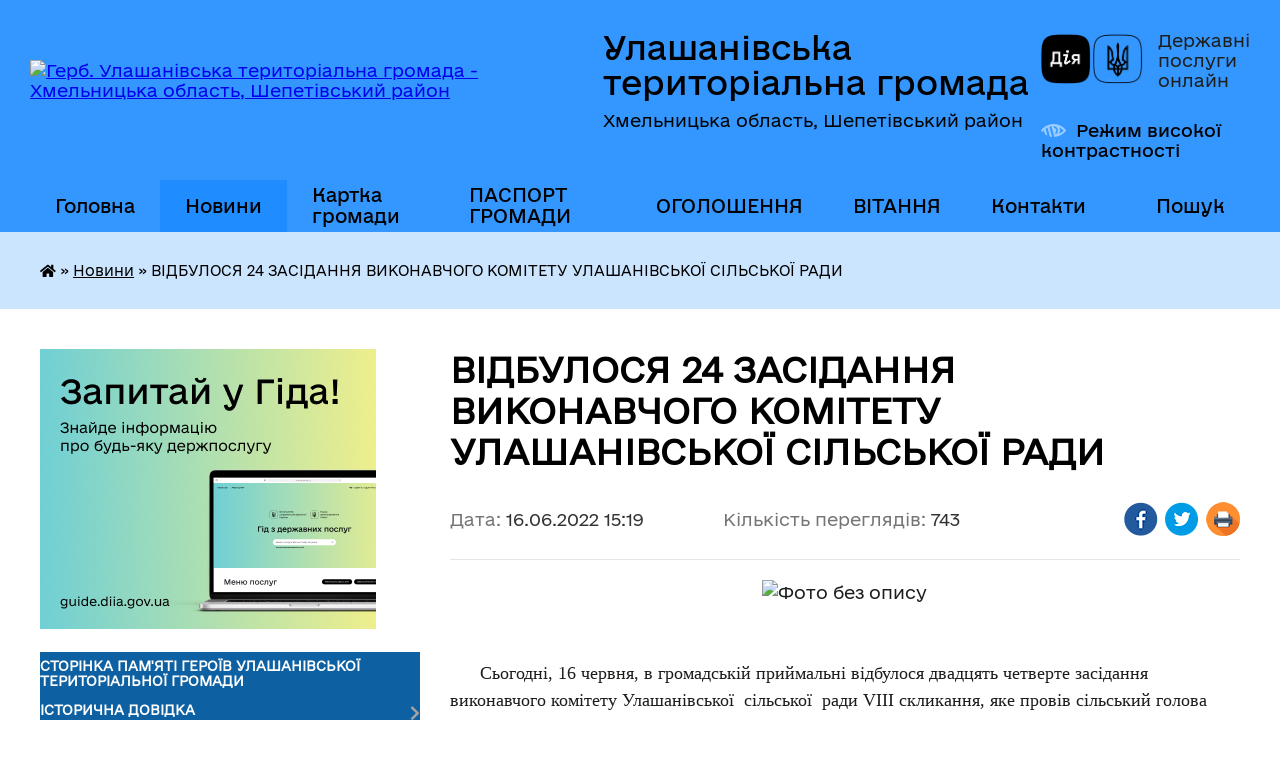

--- FILE ---
content_type: text/html; charset=UTF-8
request_url: https://ulashanivska-gromada.gov.ua/news/1655382081/
body_size: 26864
content:
<!DOCTYPE html>
<html lang="uk">
<head>
	<!--[if IE]><meta http-equiv="X-UA-Compatible" content="IE=edge"><![endif]-->
	<meta charset="utf-8">
	<meta name="viewport" content="width=device-width, initial-scale=1">
	<!--[if IE]><script>
		document.createElement('header');
		document.createElement('nav');
		document.createElement('main');
		document.createElement('section');
		document.createElement('article');
		document.createElement('aside');
		document.createElement('footer');
		document.createElement('figure');
		document.createElement('figcaption');
	</script><![endif]-->
	<title>ВІДБУЛОСЯ 24 ЗАСІДАННЯ ВИКОНАВЧОГО КОМІТЕТУ УЛАШАНІВСЬКОЇ СІЛЬСЬКОЇ РАДИ | Улашанівська територіальна громада</title>
	<meta name="description" content=". .  . .       Сьогодні, 16 червня, в громадській приймальні відбулося двадцять четверте засідання виконавчого комітету Улашанівської  сільської  ради VIII скликання, яке провів сільський голова Микола Гизимчук">
	<meta name="keywords" content="ВІДБУЛОСЯ, 24, ЗАСІДАННЯ, ВИКОНАВЧОГО, КОМІТЕТУ, УЛАШАНІВСЬКОЇ, СІЛЬСЬКОЇ, РАДИ, |, Улашанівська, територіальна, громада">

	
		<meta property="og:image" content="https://rada.info/upload/users_files/04405064/5edd5375d695d39284debda4b92fbd45.jpeg">
	<meta property="og:image:width" content="1773">
	<meta property="og:image:height" content="1182">
			<meta property="og:title" content="ВІДБУЛОСЯ 24 ЗАСІДАННЯ ВИКОНАВЧОГО КОМІТЕТУ УЛАШАНІВСЬКОЇ СІЛЬСЬКОЇ РАДИ">
				<meta property="og:type" content="article">
	<meta property="og:url" content="https://ulashanivska-gromada.gov.ua/news/1655382081/">
		
		<link rel="apple-touch-icon" sizes="57x57" href="https://gromada.org.ua/apple-icon-57x57.png">
	<link rel="apple-touch-icon" sizes="60x60" href="https://gromada.org.ua/apple-icon-60x60.png">
	<link rel="apple-touch-icon" sizes="72x72" href="https://gromada.org.ua/apple-icon-72x72.png">
	<link rel="apple-touch-icon" sizes="76x76" href="https://gromada.org.ua/apple-icon-76x76.png">
	<link rel="apple-touch-icon" sizes="114x114" href="https://gromada.org.ua/apple-icon-114x114.png">
	<link rel="apple-touch-icon" sizes="120x120" href="https://gromada.org.ua/apple-icon-120x120.png">
	<link rel="apple-touch-icon" sizes="144x144" href="https://gromada.org.ua/apple-icon-144x144.png">
	<link rel="apple-touch-icon" sizes="152x152" href="https://gromada.org.ua/apple-icon-152x152.png">
	<link rel="apple-touch-icon" sizes="180x180" href="https://gromada.org.ua/apple-icon-180x180.png">
	<link rel="icon" type="image/png" sizes="192x192"  href="https://gromada.org.ua/android-icon-192x192.png">
	<link rel="icon" type="image/png" sizes="32x32" href="https://gromada.org.ua/favicon-32x32.png">
	<link rel="icon" type="image/png" sizes="96x96" href="https://gromada.org.ua/favicon-96x96.png">
	<link rel="icon" type="image/png" sizes="16x16" href="https://gromada.org.ua/favicon-16x16.png">
	<link rel="manifest" href="https://gromada.org.ua/manifest.json">
	<meta name="msapplication-TileColor" content="#ffffff">
	<meta name="msapplication-TileImage" content="https://gromada.org.ua/ms-icon-144x144.png">
	<meta name="theme-color" content="#ffffff">
	
	
		<meta name="robots" content="">
	
    	<link rel="stylesheet" href="https://cdnjs.cloudflare.com/ajax/libs/font-awesome/5.9.0/css/all.min.css" integrity="sha512-q3eWabyZPc1XTCmF+8/LuE1ozpg5xxn7iO89yfSOd5/oKvyqLngoNGsx8jq92Y8eXJ/IRxQbEC+FGSYxtk2oiw==" crossorigin="anonymous" referrerpolicy="no-referrer" />

    <link rel="preload" href="//gromada.org.ua/themes/diia/css/styles_vip.css?v=2.45" as="style">
	<link rel="stylesheet" href="//gromada.org.ua/themes/diia/css/styles_vip.css?v=2.45">
	
	<link rel="stylesheet" href="//gromada.org.ua/themes/diia/css/48491/theme_vip.css?v=1768884420">
		<!--[if lt IE 9]>
	<script src="https://oss.maxcdn.com/html5shiv/3.7.2/html5shiv.min.js"></script>
	<script src="https://oss.maxcdn.com/respond/1.4.2/respond.min.js"></script>
	<![endif]-->
	<!--[if gte IE 9]>
	<style type="text/css">
		.gradient { filter: none; }
	</style>
	<![endif]-->

</head>
<body class="">

	<a href="#top_menu" class="skip-link link" aria-label="Перейти до головного меню (Alt+1)" accesskey="1">Перейти до головного меню (Alt+1)</a>
	<a href="#left_menu" class="skip-link link" aria-label="Перейти до бічного меню (Alt+2)" accesskey="2">Перейти до бічного меню (Alt+2)</a>
    <a href="#main_content" class="skip-link link" aria-label="Перейти до головного вмісту (Alt+3)" accesskey="3">Перейти до текстового вмісту (Alt+3)</a>




			
	<div class="wrapper">
		<header>
			<div class="header_wrap">
				<div class="flex">					
					<div class="sitename">
						<div class="logo">
							<a href="https://ulashanivska-gromada.gov.ua/" id="logo" aria-hidden="true" tabindex="-1" class="form_2">
								<img src="https://rada.info/upload/users_files/04405064/gerb/зображення_viber_2021-07-12_13-42-28-453.png" alt="Герб. Улашанівська територіальна громада - Хмельницька область, Шепетівський район">
							</a>
						</div>						
						<a href="https://ulashanivska-gromada.gov.ua/" class="title">
							<span class="slogan_1">Улашанівська територіальна громада</span>
							<span class="slogan_2">Хмельницька область, Шепетівський район</span>
						</a>
					</div>
					<div class="diia_logo_and_sitename">
						<div class="gov_ua_block">
							<a class="diia" href="https://diia.gov.ua/" target="_blank" rel="nofollow" title="Державні послуги онлайн"><img src="//gromada.org.ua/themes/diia/img/diia_logo.png" alt="Логотип Diia"></a>
							<span>Державні послуги<br>онлайн</span>
						</div>
												<div class="alt_link">
							<a href="#" rel="nofollow" aria-current="false" onclick="return set_special('d329ab8091b96f4743c9d9a33c85f1069b63368b');">Режим високої контрастності</a>
						</div>
											</div>
				</div>				
				<section class="top_nav" aria-label="Головне меню">
					<nav class="main_menu" id="top_menu">
						<ul>
														<li class="">
								<a href="https://ulashanivska-gromada.gov.ua/main/"><span>Головна</span></a>
																							</li>
														<li class="active">
								<a href="https://ulashanivska-gromada.gov.ua/news/" aria-current="page"><span>Новини</span></a>
																							</li>
														<li class="">
								<a href="https://ulashanivska-gromada.gov.ua/structure/"><span>Картка громади</span></a>
																							</li>
														<li class="">
								<a href="https://ulashanivska-gromada.gov.ua/pasport-gromadi-12-51-16-02-11-2022/"><span>ПАСПОРТ ГРОМАДИ</span></a>
																							</li>
														<li class="">
								<a href="https://ulashanivska-gromada.gov.ua/ogoloshennya-11-39-45-04-11-2019/"><span>ОГОЛОШЕННЯ</span></a>
																							</li>
														<li class="">
								<a href="https://ulashanivska-gromada.gov.ua/vitannya-20-53-51-12-01-2020/"><span>ВІТАННЯ</span></a>
																							</li>
														<li class="">
								<a href="https://ulashanivska-gromada.gov.ua/feedback/"><span>Контакти</span></a>
																							</li>
																				</ul>
					</nav>
					&nbsp;
					<button class="menu-button" id="open-button"><i class="fas fa-bars"></i> Меню сайту</button>
					<a href="https://ulashanivska-gromada.gov.ua/search/" rel="nofollow" class="search_button" title="Перейти на сторінку пошуку">Пошук</a>
				</section>
				
			</div>
		</header>
				
		<nav class="bread_crumbs" aria-label="Навігаційний ланцюжок">
		<div  xmlns:v="http://rdf.data-vocabulary.org/#"><a href="https://ulashanivska-gromada.gov.ua/" title="Головна сторінка"><i class="fas fa-home"></i></a> &raquo; <a href="https://ulashanivska-gromada.gov.ua/news/" aria-current="page">Новини</a>  &raquo; <span aria-current="page">ВІДБУЛОСЯ 24 ЗАСІДАННЯ ВИКОНАВЧОГО КОМІТЕТУ УЛАШАНІВСЬКОЇ СІЛЬСЬКОЇ РАДИ</span></div>
	</nav>
	
	<section class="center_block">
		<div class="row">
			<div class="grid-30 fr">
				<aside>
				
										<div class="diia_guide">
						<a href="https://guide.diia.gov.ua/" rel="nofollow" target="_blank"><img src="https://gromada.org.ua/upload/diia_guide.jpg" alt="Банер - Гід державних послуг"></a>
					</div>
										
					<nav class="sidebar_menu" id="left_menu" aria-label="Бічне меню">
						<ul>
														<li class="">
								<a href="https://ulashanivska-gromada.gov.ua/storinka-pamyati-geroiv-ulashanivskoi-teritorialnoi-gromadi-10-51-06-11-05-2023/"><span>Сторінка пам'яті Героїв Улашанівської територіальної громади</span></a>
																							</li>
														<li class=" has-sub">
								<a href="https://ulashanivska-gromada.gov.ua/istorichna-dovidka-17-17-01-04-04-2019/"><span>Історична довідка</span></a>
																<button role="button" onclick="return show_next_level(this);" aria-expanded="false" aria-label="Показати підменю"></button>
																								<ul>
																		<li class="">
										<a href="https://ulashanivska-gromada.gov.ua/selo-ulashanivka-17-39-06-04-04-2019/"><span>Село Улашанівка</span></a>
																													</li>
																		<li class="">
										<a href="https://ulashanivska-gromada.gov.ua/istoriya-sela-vachiv-10-05-19-09-04-2019/"><span>Історія села Вачів</span></a>
																													</li>
																		<li class="">
										<a href="https://ulashanivska-gromada.gov.ua/istoriya-sela-peremishel-10-16-32-09-04-2019/"><span>Історія села Перемишель</span></a>
																													</li>
																		<li class="">
										<a href="https://ulashanivska-gromada.gov.ua/istoriya-sela-volicya-14-43-24-09-04-2019/"><span>Історія села Волиця</span></a>
																													</li>
																		<li class="">
										<a href="https://ulashanivska-gromada.gov.ua/istoriya-sela-ivanivka-15-02-03-09-04-2019/"><span>Історія села Іванівка</span></a>
																													</li>
																		<li class="">
										<a href="https://ulashanivska-gromada.gov.ua/istoriya-sela-marachivka-16-14-50-09-04-2019/"><span>Історія села Марачівка</span></a>
																													</li>
																		<li class="">
										<a href="https://ulashanivska-gromada.gov.ua/istoriya-sela-minkivci-16-50-50-09-04-2019/"><span>Історія села Миньківці</span></a>
																													</li>
																		<li class="">
										<a href="https://ulashanivska-gromada.gov.ua/istoriya-sela-cvitoha-17-46-14-09-04-2019/"><span>Історія села Цвітоха</span></a>
																													</li>
																		<li class="">
										<a href="https://ulashanivska-gromada.gov.ua/istoriya-sela-gubelci-13-45-15-08-09-2021/"><span>Історія села Губельці</span></a>
																													</li>
																		<li class="">
										<a href="https://ulashanivska-gromada.gov.ua/istoriya-sela-zhukiv-15-19-40-07-09-2021/"><span>Історія села Жуків</span></a>
																													</li>
																		<li class="">
										<a href="https://ulashanivska-gromada.gov.ua/istoriya-sela-bachmanivka-16-01-04-07-09-2021/"><span>Історія села Бачманівка</span></a>
																													</li>
																		<li class="">
										<a href="https://ulashanivska-gromada.gov.ua/selo-shevchenko-12-12-50-25-10-2021/"><span>Історія села Шевченко</span></a>
																													</li>
																		<li class="">
										<a href="https://ulashanivska-gromada.gov.ua/istoriya-sela-nogachivka-13-54-51-25-10-2021/"><span>Історія села Ногачівка</span></a>
																													</li>
																										</ul>
															</li>
														<li class="">
								<a href="https://ulashanivska-gromada.gov.ua/docs/"><span>Архів документів</span></a>
																							</li>
														<li class="">
								<a href="https://ulashanivska-gromada.gov.ua/simvolika-gromadi-15-39-08-12-07-2021/"><span>СИМВОЛІКА ГРОМАДИ</span></a>
																							</li>
														<li class=" has-sub">
								<a href="https://ulashanivska-gromada.gov.ua/silskij-golova-23-06-07-02-04-2019/"><span>Керівництво</span></a>
																<button role="button" onclick="return show_next_level(this);" aria-expanded="false" aria-label="Показати підменю"></button>
																								<ul>
																		<li class="">
										<a href="https://ulashanivska-gromada.gov.ua/silskij-golova-16-29-30-11-03-2021/"><span>Сільський голова</span></a>
																													</li>
																		<li class="">
										<a href="https://ulashanivska-gromada.gov.ua/zastupniki-silskogo-golovi-18-25-14-29-01-2021/"><span>Заступники сільського голови</span></a>
																													</li>
																		<li class="">
										<a href="https://ulashanivska-gromada.gov.ua/kerujuchij-spravami-sekretar-vikonavchogo-komitetu-18-32-42-29-01-2021/"><span>Керуючий справами (секретар) виконавчого комітету</span></a>
																													</li>
																		<li class="">
										<a href="https://ulashanivska-gromada.gov.ua/sekretar-ulashanivskoi-silskoi-radi-18-36-18-29-01-2021/"><span>Секретар Улашанівської сільської ради</span></a>
																													</li>
																		<li class="">
										<a href="https://ulashanivska-gromada.gov.ua/starosti-22-39-29-29-01-2021/"><span>Старости</span></a>
																													</li>
																		<li class="">
										<a href="https://ulashanivska-gromada.gov.ua/rozpodil-obovyazkiv-10-58-01-11-11-2022/"><span>РОЗПОДІЛ ОБОВ'ЯЗКІВ</span></a>
																													</li>
																										</ul>
															</li>
														<li class=" has-sub">
								<a href="https://ulashanivska-gromada.gov.ua/deputatskij-korpus-23-27-07-02-04-2019/"><span>Депутатський склад</span></a>
																<button role="button" onclick="return show_next_level(this);" aria-expanded="false" aria-label="Показати підменю"></button>
																								<ul>
																		<li class=" has-sub">
										<a href="https://ulashanivska-gromada.gov.ua/sklad-postijnih-komisij-20-24-43-30-01-2021/"><span>Склад постійних комісій</span></a>
																				<button role="button" onclick="return show_next_level(this);" aria-expanded="false" aria-label="Показати підменю"></button>
																														<ul>
																						<li><a href="https://ulashanivska-gromada.gov.ua/postijna-komisiya-z-pitan-prav-ljudini-zakonnosti-deputatskoi-diyalnosti-etiki-ta-reglamentu-20-25-21-30-01-2021/"><span>Постійна комісія з питань регламенту, депутатської діяльності та етики, законності і правопорядку</span></a></li>
																						<li><a href="https://ulashanivska-gromada.gov.ua/postijna-komisiya-z-pitan-finansiv-bjudzhetu-planuvannya-socialno-ekonomichnogo-rozvitku-investicij-ta-mizhnarodnogo-spivrobitnictva-20-25-44-30-01-20/"><span>Постійна комісія з питань бюджету, підприємництва, економічного розвитку та регуляторної діяльності</span></a></li>
																						<li><a href="https://ulashanivska-gromada.gov.ua/postijna-komisiya-z-pitan-zemelnih-vidnosin-prirodokoristuvannya-ekologii-planuvannya-teritorii-budivnictva-arhitekturi-ohoroni-pam’yatok--20-26-12-30/"><span>Постійна комісія з питань комунальної власності, землеустрою та природокористування, транспорту, будівництва і житлово-комунального господарства</span></a></li>
																						<li><a href="https://ulashanivska-gromada.gov.ua/postijna-komisiya-z-pitan-z-pitan-osviti-kulturi-medicini-ta-socialnogo-zahistu-20-28-00-30-01-2021/"><span>Постійна комісія з гуманітарних питань</span></a></li>
																						<li><a href="https://ulashanivska-gromada.gov.ua/golovi-komisij-16-46-10-10-11-2025/"><span>Голови комісій</span></a></li>
																																</ul>
																			</li>
																		<li class="">
										<a href="https://ulashanivska-gromada.gov.ua/rishennya-ulashanivskoi-silskoi-radi-№612020-vid-17122020-pro-utvorennya-postijnih-komisij-silskoi-radi-obrannya-goliv-ta-zatverdzhennya-p-14-25-50-01-05-2024/"><span>Рішення Улашанівської сільської ради №6-1/2020 від 17.12.2020 "Про утворення постійних комісій  сільської ради, обрання голів та затвердження Положення про постійні комісії"</span></a>
																													</li>
																										</ul>
															</li>
														<li class=" has-sub">
								<a href="https://ulashanivska-gromada.gov.ua/sesiya-ulashanivskoi-silskoi-radi-19-56-18-05-03-2021/"><span>СЕСІЯ УЛАШАНІВСЬКОЇ СІЛЬСЬКОЇ РАДИ</span></a>
																<button role="button" onclick="return show_next_level(this);" aria-expanded="false" aria-label="Показати підменю"></button>
																								<ul>
																		<li class="">
										<a href="https://ulashanivska-gromada.gov.ua/reglament-ulashanivskoi-silskoi-radi-16-28-22-17-04-2019/"><span>Регламент Улашанівської сільської ради</span></a>
																													</li>
																		<li class=" has-sub">
										<a href="https://ulashanivska-gromada.gov.ua/rishennya-sesij-vii-sklikannya-ulashanivskoi-silskoi-radi-18-58-08-14-01-2020/"><span>Рішення Улашанівської сільської ради VII скликання за 2019-2020 роки</span></a>
																				<button role="button" onclick="return show_next_level(this);" aria-expanded="false" aria-label="Показати підменю"></button>
																														<ul>
																						<li><a href="https://ulashanivska-gromada.gov.ua/rishennya-pershoi-sesii-vii-sklikannya-ulashanivskoi-silskoi-radi-vid-04012019-roku-18-59-29-14-01-2020/"><span>Рішення першої сесії VII скликання Улашанівської сільської ради від 04.01.2019 року</span></a></li>
																						<li><a href="https://ulashanivska-gromada.gov.ua/rishennya-pershoi-sesii-somogo-plenarnogo-zasidannya-ulashanivskoi-silskoi-radi-vid-11012019-roku-19-02-07-14-01-2020/"><span>Рішення першої сесії сьомого скликання Улашанівської сільської ради від 11.01.2019 року</span></a></li>
																						<li><a href="https://ulashanivska-gromada.gov.ua/rishennya-drugoi-sesii-vii-sklikannya-ulashanivskoi-silskoi-radi-vid-11022019roku-19-05-34-14-01-2020/"><span>Рішення другої сесії VII скликання Улашанівської сільської ради від 11.02.2019року</span></a></li>
																						<li><a href="https://ulashanivska-gromada.gov.ua/rishennya-tretoi-sesii-vii-sklikannya-ulashanivskoi-silskoi-radi-vid-22032019-roku-19-08-39-14-01-2020/"><span>Рішення третьої сесії VII скликання Улашанівської сільської ради від 22.03.2019 року</span></a></li>
																						<li><a href="https://ulashanivska-gromada.gov.ua/rishennya-chetvertoi-sesii-vii-sklikannya-ulashanivskoi-silskoi-radi-vid-17052019-roku-19-10-59-14-01-2020/"><span>Рішення четвертої сесії VII скликання Улашанівської сільської ради від 17.05.2019 року</span></a></li>
																						<li><a href="https://ulashanivska-gromada.gov.ua/rishennya-pyatoi-sesii-vii-sklikannya-ulashanivskoi-silskoi-radi-vid-25062019-roku-19-14-01-14-01-2020/"><span>Рішення п'ятої сесії VII скликання Улашанівської сільської ради від 25.06.2019 року</span></a></li>
																						<li><a href="https://ulashanivska-gromada.gov.ua/rishennya-shostoi-sesii-vii-sklikannya-ulashanivskoi-silskoi-radi-vid-09082019-roku-19-15-44-14-01-2020/"><span>Рішення шостої сесії VII скликання Улашанівської сільської ради від 09.08.2019 року</span></a></li>
																						<li><a href="https://ulashanivska-gromada.gov.ua/rishennya-vosmoi-sesii-vii-sklikannya-ulashanivskoi-silskoi-radi-vid-11092019-roku-19-20-33-14-01-2020/"><span>Рішення восьмої сесії VII скликання Улашанівської сільської ради від 11.09.2019 року</span></a></li>
																						<li><a href="https://ulashanivska-gromada.gov.ua/rishennya-devyatoi-sesii-vii-sklikannya-ulashanivskoi-silskoi-radi-vid-03102019-roku-19-29-05-14-01-2020/"><span>Рішення дев'ятої сесії VII скликання Улашанівської сільської ради від 03.10.2019 року</span></a></li>
																						<li><a href="https://ulashanivska-gromada.gov.ua/rishennya-desyatoi-sesii-vii-sklikannya-ulashanivskoi-silskoi-radi-vid-13112019-roku-19-31-31-14-01-2020/"><span>Рішення десятої сесії VII скликання Улашанівської сільської ради від 13.11.2019 року</span></a></li>
																						<li><a href="https://ulashanivska-gromada.gov.ua/rishennya-odinadcyatoi-sesii-vii-sklikannya-ulashanivskoi-silskoi-radi-vid-18112019-roku-19-34-53-14-01-2020/"><span>Рішення одинадцятої сесії VII скликання Улашанівської сільської ради від 18.11.2019 року</span></a></li>
																						<li><a href="https://ulashanivska-gromada.gov.ua/rishennya-dvanadcyatoi-sesii-vii-sklikannya-ulashanivskoi-silskoi-radi-vid-17122019-roku-19-39-07-14-01-2020/"><span>Рішення дванадцятої сесії VII скликання Улашанівської сільської ради від 17.12.2019 року</span></a></li>
																						<li><a href="https://ulashanivska-gromada.gov.ua/rishennya-trinadnadcyatoi-sesii-vii-sklikannya-ulashanivskoi-silskoi-radi-vid-24122019-roku-19-42-11-14-01-2020/"><span>Рішення тринаднадцятої сесії VII скликання Улашанівської сільської ради від 24.12.2019 року</span></a></li>
																						<li><a href="https://ulashanivska-gromada.gov.ua/rishennya-chotirnadcyatoi-sesii-vii-sklikannya-ulashanivskoi-silskoi-radi-vid-08012020-roku-19-44-50-14-01-2020/"><span>Рішення чотирнадцятої сесії VII скликання Улашанівської сільської ради від 08.01.2020 року</span></a></li>
																						<li><a href="https://ulashanivska-gromada.gov.ua/rishennya-pyatnadcyatoi-sesii-vii-sklikannya-ulashanivskoi-silskoi-radi-vid-14022020-roku-03-31-15-19-02-2020/"><span>Рішення п'ятнадцятої сесії VII скликання Улашанівської сільської ради від 14.02.2020 року</span></a></li>
																						<li><a href="https://ulashanivska-gromada.gov.ua/rishennya-shistnadcyatoi-sesii-vii-sklikannya-ulashanivskoi-silskoi-radi-vid-06032020-roku-19-08-34-15-03-2020/"><span>Рішення шістнадцятої сесії VII скликання Улашанівської сільської ради від 06.03.2020 року</span></a></li>
																						<li><a href="https://ulashanivska-gromada.gov.ua/rishennya-simnadcyatoi-sesii-vii-sklikannya-ulashanivskoi-silskoi-radi-vid-24042020roku-10-21-24-28-04-2020/"><span>Рішення сімнадцятої сесії VII скликання Улашанівської сільської ради від 24.04.2020року</span></a></li>
																						<li><a href="https://ulashanivska-gromada.gov.ua/rishennya-pozachergovoi-visimnadcyatoi-sesii-vii-sklikannya-ulashanivskoi-silskoi-radi-vid-26052020-roku-21-48-33-27-05-2020/"><span>Рішення позачергової вісімнадцятої сесії VII скликання Улашанівської сільської ради від 26.05.2020 року</span></a></li>
																						<li><a href="https://ulashanivska-gromada.gov.ua/rishennya-devyatnadcyatoi-sesii-vii-sklikannya-ulashanivskoi-silskoi-radi-vid-01072020-roku-18-53-39-05-07-2020/"><span>Рішення дев'ятнадцятої сесії VII скликання Улашанівської сільської ради від 01.07.2020 року</span></a></li>
																						<li><a href="https://ulashanivska-gromada.gov.ua/rishennya-pozachergovoi-dvadcyat-pershoi-sesii-vii-sklikannya-ulashanivskoi-silskoi-radi-vid-06072020-roku-16-06-17-13-07-2020/"><span>Рішення позачергової двадцятої сесії VII скликання Улашанівської сільської ради від 06.07.2020 року</span></a></li>
																						<li><a href="https://ulashanivska-gromada.gov.ua/rishennya-dvadcyat-pershoi-sesii-vii-sklikannya-ulashanivskoi-silskoi-radi-vid-28082020-roku-05-01-04-08-09-2020/"><span>Рішення двадцять першої сесії VII скликання Улашанівської сільської ради від 28.08.2020 року</span></a></li>
																						<li><a href="https://ulashanivska-gromada.gov.ua/rishennya-dvadcyat-drugoi-sesii-vii-sklikannya-ulashanivskoi-silskoi-radi-vid-25092020-roku-12-34-43-01-10-2020/"><span>Рішення двадцять другої сесії VII скликання Улашанівської сільської ради від 25.09.2020 року</span></a></li>
																						<li><a href="https://ulashanivska-gromada.gov.ua/rishennya-dvadcyat-tretoi-sesii-vii-sklikannya-ulashanivskoi-silskoi-radi-vid-16102020-roku-15-13-34-21-10-2020/"><span>Рішення двадцять третьої сесії VII скликання Улашанівської сільської ради від 16.10.2020 року</span></a></li>
																						<li><a href="https://ulashanivska-gromada.gov.ua/rishennya-pozachergovoi-dvadcyat-chetvertoi--sesii-vii-sklikannya-ulashanivskoi-silskoi-radi-vid-06112020roku-15-53-42-09-11-2020/"><span>Рішення позачергової двадцять четвертої   сесії VII скликання Улашанівської сільської ради від 06.11.2020року</span></a></li>
																						<li><a href="https://ulashanivska-gromada.gov.ua/rishennya-somoi-sesii-vii-sklikannya-ulashanivskoi-silskoi-radi-vid-29082019-roku-12-34-39-17-10-2023/"><span>Рішення сьомої сесії VII скликання Улашанівської сільської ради від 29.08.2019 року</span></a></li>
																																</ul>
																			</li>
																		<li class=" has-sub">
										<a href="https://ulashanivska-gromada.gov.ua/rishennya-ulashanivskoi-silskoi-radi-viii-sklikannya-2020-r-11-28-16-03-09-2021/"><span>Рішення  Улашанівської сільської ради VIIІ скликання за  2020 рік</span></a>
																				<button role="button" onclick="return show_next_level(this);" aria-expanded="false" aria-label="Показати підменю"></button>
																														<ul>
																						<li><a href="https://ulashanivska-gromada.gov.ua/rishennya-pershoi-sesii-viii-sklikannya-ulashanivskoi-silskoi-radi-vid-17122020-roku-05-02-16-23-12-2020/"><span>Рішення першої сесії VIIІ скликання Улашанівської сільської ради від 17.12.2020 року</span></a></li>
																						<li><a href="https://ulashanivska-gromada.gov.ua/rishennya-pozachergovoi-drugoi-sesii-viii-sklikannya-ulashanivskoi-silskoi-radi-vid-23122020-roku-13-52-15-24-12-2020/"><span>Рішення позачергової  другої сесії VIIІ скликання Улашанівської сільської ради від 23.12.2020 року</span></a></li>
																																</ul>
																			</li>
																		<li class=" has-sub">
										<a href="https://ulashanivska-gromada.gov.ua/rishennya--sesij-viii-sklikannya-ulashanivskoi-silskoi-radi-04-29-29-23-12-2020/"><span>Рішення  Улашанівської сільської ради VIIІ скликання за 2021 рік</span></a>
																				<button role="button" onclick="return show_next_level(this);" aria-expanded="false" aria-label="Показати підменю"></button>
																														<ul>
																						<li><a href="https://ulashanivska-gromada.gov.ua/rishennya-tretoi-sesii-viii-sklikannya-ulashanivskoi-silskoi-radi-vid-27012021-roku-04-44-28-02-02-2021/"><span>Рішення третьої сесії VIIІ скликання Улашанівської сільської ради від 27.01.2021 року</span></a></li>
																						<li><a href="https://ulashanivska-gromada.gov.ua/rishennya-chetvertoi-sesii-ulashanivskoi-silskoi-radi-08-43-10-17-03-2021/"><span>Рішення четвертої VIIІ  скликання  Улашанівської сільської ради 10.03.2021 РОКУ</span></a></li>
																						<li><a href="https://ulashanivska-gromada.gov.ua/rishennya-pyatoi-sesii-viii-sklikannya-ulashanivskoi-silskoi-radi-vid-08042021-09-32-14-15-04-2021/"><span>Рішення позачергової п'ятої сесії  VIIІ  скликання  Улашанівської сільської ради від 08.04.2021</span></a></li>
																						<li><a href="https://ulashanivska-gromada.gov.ua/rishennya-shostoi-sesii-ulashanivskoi-silskoi-radi-vid-29042021-15-12-55-29-04-2021/"><span>Рішення позачергової шостої сесії Улашанівської сільської ради від  29.04.2021</span></a></li>
																						<li><a href="https://ulashanivska-gromada.gov.ua/rishennya-somoi-sesii-viii-sklikannya-ulashanivskoi-silskoi-radi-vid-27052021r-15-11-40-28-05-2021/"><span>Рішення сьомої сесії  VIIІ  скликання  Улашанівської сільської ради від 27.05.2021р.</span></a></li>
																						<li><a href="https://ulashanivska-gromada.gov.ua/rishennya-vosmoi-sesii-viii-sklikannya-ulashanivskoi-silskoi-radi-vid-09072021-13-42-52-09-07-2021/"><span>Рішення восьмої сесії VIIІ скликання Улашанівської сільської ради від 09.07.2021р.</span></a></li>
																						<li><a href="https://ulashanivska-gromada.gov.ua/rishennya-pozachergovoi-devyatoi-sesii-viii-sklikannya-ulashanivskoi-silskoi-radi-vid-06082021r-15-54-50-11-08-2021/"><span>Рішення позачергової дев'ятої сесії VIIІ скликання Улашанівської сільської ради від 06.08.2021р.</span></a></li>
																						<li><a href="https://ulashanivska-gromada.gov.ua/rishennya-desyatoi-sesii-viii-sklikannya-ulashanivskoi-silskoi-radi-vid-22092021r-17-59-46-22-09-2021/"><span>Рішення десятої сесії VIIІ скликання Улашанівської сільської ради від 22.09.2021р.</span></a></li>
																						<li><a href="https://ulashanivska-gromada.gov.ua/rishennya-odinadcyatoi-sesii-viii-sklikannya-ulashanivskoi-silskoi-radi-vid-12102021r-17-55-49-12-11-2021/"><span>Рішення одинадцятої сесії VIIІ скликання Улашанівської сільської ради від 12.11.2021р.</span></a></li>
																						<li><a href="https://ulashanivska-gromada.gov.ua/rishennya-dvanadcyatoi-pozachergovoi-sesii-viii-sklikannya-ulashanivskoi-silskoi-radi-vid-10122021r-15-30-44-10-12-2021/"><span>Рішення дванадцятої позачергової сесії VIIІ скликання Улашанівської сільської ради від 10.12.2021р.</span></a></li>
																						<li><a href="https://ulashanivska-gromada.gov.ua/rishennya-trinadcyatoi-sesii-viii-sklikannya-ulashanivskoi-silskoi-radi-vid-23122021r-16-44-54-23-12-2021/"><span>Рішення тринадцятої сесії VIIІ скликання Улашанівської сільської ради від 23.12.2021р.</span></a></li>
																																</ul>
																			</li>
																		<li class=" has-sub">
										<a href="https://ulashanivska-gromada.gov.ua/rishennya-ulashanivskoi-silskoi-radi-viii-sklikannya-za-2022-rik-15-39-35-11-02-2022/"><span>Рішення Улашанівської сільської ради VIIІ скликання за 2022 рік</span></a>
																				<button role="button" onclick="return show_next_level(this);" aria-expanded="false" aria-label="Показати підменю"></button>
																														<ul>
																						<li><a href="https://ulashanivska-gromada.gov.ua/rishennya-chotirnadcyatoi-sesii-viii-sklikannya-ulashanivskoi-silskoi-radi-vid-11022022roku-15-41-23-11-02-2022/"><span>Рішення чотирнадцятої сесії VIIІ скликання Улашанівської сільської ради від 11.02.2022 року</span></a></li>
																						<li><a href="https://ulashanivska-gromada.gov.ua/rishennya-pozachergovoi-pyatnadcyatoi-sesii-viii-sklikannya-ulashanivskoi-silskoi-radi-vid-17022022-roku-14-14-24-17-02-2022/"><span>Рішення позачергової п'ятнадцятої сесії VIIІ скликання Улашанівської сільської ради від 17.02.2022 року</span></a></li>
																						<li><a href="https://ulashanivska-gromada.gov.ua/rishennya-pozachergovoi-simnadcyatoi-sesii-viii-sklikannya-ulashanivskoi-silskoi-radi-vid-05032022-roku-17-39-30-05-03-2022/"><span>Рішення позачергової сімнадцятої сесії VIIІ скликання Улашанівської сільської ради від 05.03.2022 року</span></a></li>
																						<li><a href="https://ulashanivska-gromada.gov.ua/rishennya-pozachergovoi-visimnadcyatoi-sesii-viii-sklikannya-ulashanivskoi-silskoi-radi-vid-10032022-roku-17-20-32-10-03-2022/"><span>Рішення позачергової вісімнадцятої сесії VIIІ скликання Улашанівської сільської ради від 10.03.2022 року</span></a></li>
																						<li><a href="https://ulashanivska-gromada.gov.ua/rishennya-pozachergovoi-devyatnadcyatoi-sesii-viii-sklikannya-ulashanivskoi-silskoi-radi-vid-26042022-roku-14-58-09-05-10-2022/"><span>Рішення позачергової дев'ятнадцятої сесії VIIІ скликання Улашанівської сільської ради від 26.04.2022 року</span></a></li>
																						<li><a href="https://ulashanivska-gromada.gov.ua/rishennya-pozachergovoi-devyatnadcyatoi-sesii-viii-sklikannya-ulashanivskoi-silskoi-radi-vid-16062022-roku-08-36-48-06-10-2022/"><span>Рішення позачергової двадцятої сесії VIIІ скликання Улашанівської сільської ради від 16.06.2022 року</span></a></li>
																						<li><a href="https://ulashanivska-gromada.gov.ua/rishennya-pozachergovoi-devyatnadcyatoi-sesii-viii-sklikannya-ulashanivskoi-silskoi-radi-vid-16092022-roku-09-15-22-06-10-2022/"><span>Рішення позачергової двадцять першої сесії VIIІ скликання Улашанівської сільської ради від 16.09.2022 року</span></a></li>
																						<li><a href="https://ulashanivska-gromada.gov.ua/rishennya-chotirnadcyatoi-sesii-viii-sklikannya-ulashanivskoi-silskoi-radi-vid-07122022-roku-14-26-36-07-12-2022/"><span>Рішення двадцять другої сесії VIIІ скликання Улашанівської сільської ради від 07.12.2022 року</span></a></li>
																						<li><a href="https://ulashanivska-gromada.gov.ua/rishennya-dvadcyat-drugoi-sesii-viii-sklikannya-ulashanivskoi-silskoi-radi-vid-23122022-roku-14-44-56-23-12-2022/"><span>Рішення двадцять третьої сесії VIIІ скликання Улашанівської сільської ради від 23.12.2022 року</span></a></li>
																						<li><a href="https://ulashanivska-gromada.gov.ua/rishennya-dvadcyat-drugoi-sesii-viii-sklikannya-ulashanivskoi-silskoi-radi-vid-30122022-roku-12-09-20-30-12-2022/"><span>Рішення позачергової двадцять четвертої сесії VIIІ скликання Улашанівської сільської ради від 30.12.2022 року</span></a></li>
																																</ul>
																			</li>
																		<li class=" has-sub">
										<a href="https://ulashanivska-gromada.gov.ua/rishennya-ulashanivskoi-silskoi-radi-viii-sklikannya-za-2023-rik-16-06-17-28-02-2023/"><span>Рішення Улашанівської сільської ради VIIІ скликання за 2023 рік</span></a>
																				<button role="button" onclick="return show_next_level(this);" aria-expanded="false" aria-label="Показати підменю"></button>
																														<ul>
																						<li><a href="https://ulashanivska-gromada.gov.ua/rishennya-dvadcyat-pyatoi-sesii-viii-sklikannya-ulashanivskoi-silskoi-radi-vid-28022023-roku-16-05-15-28-02-2023/"><span>Рішення двадцять п'ятої сесії VIIІ скликання Улашанівської сільської ради від 28.02.2023 року</span></a></li>
																						<li><a href="https://ulashanivska-gromada.gov.ua/rishennya-dvadcyat-shostoi-sesii-viii-sklikannya-ulashanivskoi-silskoi-radi-vid-28042023-roku-14-26-33-28-04-2023/"><span>Рішення двадцять шостої сесії VIIІ скликання Улашанівської сільської ради від 28.04.2023 року</span></a></li>
																						<li><a href="https://ulashanivska-gromada.gov.ua/rishennya-dvadcyat-shostoi-sesii-viii-sklikannya-ulashanivskoi-silskoi-radi-vid-17052023-roku-17-21-42-17-05-2023/"><span>Рішення двадцять сьомої сесії VIIІ скликання Улашанівської сільської ради від 17.05.2023 року</span></a></li>
																						<li><a href="https://ulashanivska-gromada.gov.ua/rishennya-dvadcyat-vosmoi-sesii-viii-sklikannya-ulashanivskoi-silskoi-radi-vid-03072023-roku-16-10-47-03-07-2023/"><span>Рішення двадцять восьмої сесії VIIІ скликання Улашанівської сільської ради від 03.07.2023 року</span></a></li>
																						<li><a href="https://ulashanivska-gromada.gov.ua/rishennya-tridcyat-pershoi-sesii-ulashanivskoi-silskoi-radi-viii-sklikannya-30102023-08-32-50-31-10-2023/"><span>РІШЕННЯ ТРИДЦЯТЬ ПЕРШОЇ СЕСІЇ УЛАШАНІВСЬКОЇ СІЛЬСЬКОЇ РАДИ VІІІ СКЛИКАННЯ 30.10.2023</span></a></li>
																						<li><a href="https://ulashanivska-gromada.gov.ua/rishennya-tridcyat-tretoi-sesii-ulashanivskoi-silskoi-radi-viii-sklikannya-21122023-15-25-50-21-12-2023/"><span>РІШЕННЯ ТРИДЦЯТЬ ТРЕТЬОЇ СЕСІЇ УЛАШАНІВСЬКОЇ СІЛЬСЬКОЇ РАДИ VІІІ СКЛИКАННЯ 21.12.2023</span></a></li>
																						<li><a href="https://ulashanivska-gromada.gov.ua/rishennya-tridcyat-drugoi-sesii-ulashanivskoi-silskoi-radi-viii-sklikannya-12122023-16-34-29-12-12-2023/"><span>РІШЕННЯ ТРИДЦЯТЬ ДРУГОЇ СЕСІЇ УЛАШАНІВСЬКОЇ СІЛЬСЬКОЇ РАДИ VІІІ СКЛИКАННЯ 12.12.2023</span></a></li>
																						<li><a href="https://ulashanivska-gromada.gov.ua/rishennya-dvadcyat-devyatoi-sesii-viii-sklikannya-ulashanivskoi-silskoi-radi-vid-15082023-roku-13-13-39-15-08-2023/"><span>Рішення двадцять дев'ятої сесії VIIІ скликання Улашанівської сільської ради від 15.08..2023 року</span></a></li>
																						<li><a href="https://ulashanivska-gromada.gov.ua/rishennya-pozachergovoi-tridcyatoi-sesii-ulashanivskoi-silskoi-radi-viii-sklikannya-vid-14092023-19-49-04-14-09-2023/"><span>РІШЕННЯ ПОЗАЧЕРГОВОЇ ТРИДЦЯТОЇ СЕСІЇ УЛАШАНІВСЬКОЇ СІЛЬСЬКОЇ РАДИ VІІІ СКЛИКАННЯ ВІД 14.09.2023</span></a></li>
																																</ul>
																			</li>
																		<li class=" has-sub">
										<a href="https://ulashanivska-gromada.gov.ua/protokoli-zasidan-postijnih-komisij-19-59-09-05-03-2021/"><span>ПРОТОКОЛИ ЗАСІДАНЬ ПОСТІЙНИХ КОМІСІЙ</span></a>
																				<button role="button" onclick="return show_next_level(this);" aria-expanded="false" aria-label="Показати підменю"></button>
																														<ul>
																						<li><a href="https://ulashanivska-gromada.gov.ua/2020-rik-13-33-22-11-07-2025/"><span>2020 рік</span></a></li>
																						<li><a href="https://ulashanivska-gromada.gov.ua/2021-rik-13-34-20-11-07-2025/"><span>2021 рік</span></a></li>
																						<li><a href="https://ulashanivska-gromada.gov.ua/2022-rik-13-34-41-11-07-2025/"><span>2022 рік</span></a></li>
																						<li><a href="https://ulashanivska-gromada.gov.ua/2023-rik-13-35-07-11-07-2025/"><span>2023 рік</span></a></li>
																						<li><a href="https://ulashanivska-gromada.gov.ua/2024-rik-13-37-12-11-07-2025/"><span>2024 рік</span></a></li>
																						<li><a href="https://ulashanivska-gromada.gov.ua/2025-rik-13-37-31-11-07-2025/"><span>2025 рік</span></a></li>
																																</ul>
																			</li>
																		<li class=" has-sub">
										<a href="https://ulashanivska-gromada.gov.ua/rishennya-ulashanivskoi-silskoi-radi-viii-sklikannya-za-2026-rik-14-47-52-12-01-2026/"><span>РІШЕННЯ УЛАШАНІВСЬКОЇ СІЛЬСЬКОЇ РАДИ VIII СКЛИКАННЯ ЗА 2026 РІК</span></a>
																				<button role="button" onclick="return show_next_level(this);" aria-expanded="false" aria-label="Показати підменю"></button>
																														<ul>
																						<li><a href="https://ulashanivska-gromada.gov.ua/rishennya-pozachergovoi-pyatdesyat-vosmoi-sesii-viii-sklikannya-ulashanivskoi-silskoi-radi-vid-08012026-14-49-08-12-01-2026/"><span>Рішення позачергової п'ятдесят восьмої сесії VІІІ скликання Улашанівської сільської ради від 08.01.2026</span></a></li>
																																</ul>
																			</li>
																		<li class="">
										<a href="https://ulashanivska-gromada.gov.ua/uchast-deputativ-ulashanivskoi-silskoi-radi-v-plenarnih-zasidannyah-13-35-38-11-02-2025/"><span>Участь депутатів Улашанівської сільської ради в пленарних засіданнях</span></a>
																													</li>
																		<li class=" has-sub">
										<a href="https://ulashanivska-gromada.gov.ua/rishennya-sesii-viii-sklikannya-ulashanivskoi-silskoi-radi-za-2024-rik-15-30-44-15-02-2024/"><span>Рішення   Улашанівської сільської ради VIІI скликання за 2024 рік</span></a>
																				<button role="button" onclick="return show_next_level(this);" aria-expanded="false" aria-label="Показати підменю"></button>
																														<ul>
																						<li><a href="https://ulashanivska-gromada.gov.ua/rishennya-sorok-tretoi-sesii-viii-sklikannya-ulashanivskoi-silskoi-radi-vid-21112024-r-14-10-51-21-11-2024/"><span>Рішення сорок третьої  сесії VIIІ скликання Улашанівської сільської ради від 21.11.2024 р.</span></a></li>
																						<li><a href="https://ulashanivska-gromada.gov.ua/rishennya-pozachergovoi-sorok-pyatoi-sesii-viii-sklikannya-ulashanivskoi-silskoi-radi-vid-30122024-r-15-39-02-30-12-2024/"><span>Рішення позачергової сорок шостої  сесії VIIІ скликання Улашанівської сільської ради від 30.12.2024 р.</span></a></li>
																						<li><a href="https://ulashanivska-gromada.gov.ua/rishennya-sorok-chetvertoi-sesii-viii-sklikannya-ulashanivskoi-silskoi-radi-vid-04122024-r-16-29-17-04-12-2024/"><span>Рішення позачергової сорок четвертої  сесії VIIІ скликання Улашанівської сільської ради від 04.12.2024 р.</span></a></li>
																						<li><a href="https://ulashanivska-gromada.gov.ua/rishennya-tridcyat-chetvertoi-sesii-ulashanivskoi-silskoi-radi-viii-sklikannya-15022024-15-36-39-15-02-2024/"><span>РІШЕННЯ ТРИДЦЯТЬ ЧЕТВЕРТОЇ СЕСІЇ УЛАШАНІВСЬКОЇ СІЛЬСЬКОЇ РАДИ VІІІ СКЛИКАННЯ ВІД 15.02.2024</span></a></li>
																						<li><a href="https://ulashanivska-gromada.gov.ua/rishennya-tridcyat-shostoi-sesii-ulashanivskoi-silskoi-radi-viii-sklikannya-vid-23042024-16-25-39-23-04-2024/"><span>РІШЕННЯ ТРИДЦЯТЬ ШОСТОЇ СЕСІЇ УЛАШАНІВСЬКОЇ СІЛЬСЬКОЇ РАДИ VІІІ СКЛИКАННЯ ВІД 23.04.2024</span></a></li>
																						<li><a href="https://ulashanivska-gromada.gov.ua/rishennya-tridcyat-somoi-sesii-viii-sklikannya-ulashanivskoi-silskoi-radi-vid-23052024-roku-16-14-28-23-05-2024/"><span>Рішення тридцять сьомої сесії VIIІ скликання Улашанівської сільської ради від 23.05.2024 року</span></a></li>
																						<li><a href="https://ulashanivska-gromada.gov.ua/rishennya-sorok-pyatoi-sesii-viii-sklikannya-ulashanivskoi-silskoi-radi-vid-24122024-r-11-57-38-24-12-2024/"><span>Рішення сорок п'ятої  сесії VIIІ скликання Улашанівської сільської ради від 24.12.2024 р.</span></a></li>
																						<li><a href="https://ulashanivska-gromada.gov.ua/rishennya-tridcyat-vosmoi-sesii-ulashanivskoi-silskoi-radi-viii-sklikannya-vid-11-lipnya-2024-14-51-34-11-07-2024/"><span>РІШЕННЯ ТРИДЦЯТЬ ВОСЬМОЇ СЕСІЇ УЛАШАНІВСЬКОЇ СІЛЬСЬКОЇ РАДИ VІІІ СКЛИКАННЯ ВІД 11 ЛИПНЯ 2024</span></a></li>
																						<li><a href="https://ulashanivska-gromada.gov.ua/rishennya-pozachergovoi-tridcyat-devyatoi-sesii-viii-sklikannya-ulashanivskoi-silskoi-radi-vid-15082024-roku-15-32-45-15-08-2024/"><span>Рішення позачергової тридцять дев'ятої  сесії VIIІ скликання Улашанівської сільської ради від 15.08.2024 року</span></a></li>
																						<li><a href="https://ulashanivska-gromada.gov.ua/rishennya-tridcyat-pyatoi-sesii-ulashanivskoi-silskoi-radi-viii-sklikannya-vid-21032024-15-40-05-21-03-2024/"><span>РІШЕННЯ ТРИДЦЯТЬ П'ЯТОЇ СЕСІЇ УЛАШАНІВСЬКОЇ СІЛЬСЬКОЇ РАДИ VІІІ СКЛИКАННЯ ВІД 21.03.2024</span></a></li>
																						<li><a href="https://ulashanivska-gromada.gov.ua/rishennya-pozachergovoi-sorokovoi-sesii-viii-sklikannya-ulashanivskoi-silskoi-radi-vid-11092024-roku-16-36-41-11-09-2024/"><span>Рішення  сорокової сесії VIIІ скликання Улашанівської сільської ради від 11.09.2024 року</span></a></li>
																						<li><a href="https://ulashanivska-gromada.gov.ua/rishennya-sorok-pershoi-sesii-viii-sklikannya-ulashanivskoi-silskoi-radi-vid-22102024-roku-15-44-37-23-10-2024/"><span>Рішення сорок першої сесії VIIІ скликання Улашанівської сільської ради від 22.10.2024 року</span></a></li>
																						<li><a href="https://ulashanivska-gromada.gov.ua/rishennya-pozachergovoi-sorok-drugoi-sesii-viii-sklikannya-ulashanivskoi-silskoi-radi-vid-30102024-roku-16-30-35-30-10-2024/"><span>Рішення позачергової сорок другої сесії VIIІ скликання Улашанівської сільської ради від 30.10.2024 року</span></a></li>
																																</ul>
																			</li>
																		<li class=" has-sub">
										<a href="https://ulashanivska-gromada.gov.ua/rishennya-sesii-viii-sklikannya-ulashanivskoi-silskoi-radi-za-2025-rik-09-57-59-24-01-2025/"><span>РІШЕННЯ   УЛАШАНІВСЬКОЇ СІЛЬСЬКОЇ РАДИ VIII СКЛИКАННЯ ЗА 2025 РІК</span></a>
																				<button role="button" onclick="return show_next_level(this);" aria-expanded="false" aria-label="Показати підменю"></button>
																														<ul>
																						<li><a href="https://ulashanivska-gromada.gov.ua/rishennya-pyatdesyat-somoi-sesii-viii-sklikannya-ulashanivskoi-silskoi-radi-vid-23122025-13-05-37-23-12-2025/"><span>Рішення п'ятдесят  сьомої сесії  VІІІ скликання Улашанівської сільської ради  від 23.12.2025</span></a></li>
																						<li><a href="https://ulashanivska-gromada.gov.ua/rishennya-pyatdesyat-pyatoi-sesii-viii-sklikannya-ulashanivskoi-silskoi-radi-vid-19112025-r-16-29-59-19-11-2025/"><span>Рішення  п'ятдесят п'ятої  сесії VIIІ скликання Улашанівської сільської ради від 19.11.2025 р.</span></a></li>
																						<li><a href="https://ulashanivska-gromada.gov.ua/rishennya-pyatdesyat-tretoi-pozachergovoi-sesii-viii-sklikannya-ulashanivskoi-silskoi-radi-vid-26092025-12-28-43-26-09-2025/"><span>Рішення п'ятдесят  третьої (позачергової) сесії  VІІІ скликання Улашанівської сільської ради  від 26.09.2025</span></a></li>
																						<li><a href="https://ulashanivska-gromada.gov.ua/rishennya-pyatdesyat-chetvertoi-pozachergovoi-sesii-viii-sklikannya-ulashanivskoi-silskoi-radi-vid-15102025-12-01-49-15-10-2025/"><span>Рішення п'ятдесят  четвертої (позачергової) сесії  VІІІ скликання Улашанівської сільської ради  від 15.10.2025</span></a></li>
																						<li><a href="https://ulashanivska-gromada.gov.ua/rishennya-sorok-pyatdesyat-drugoi-sesii-viii-sklikannya-ulashanivskoi-silskoi-radi-vid-27082025-r-15-26-25-27-08-2025/"><span>Рішення  п'ятдесят другої (позачергової) сесії VIIІ скликання Улашанівської сільської ради від 27.08.2025 р.</span></a></li>
																						<li><a href="https://ulashanivska-gromada.gov.ua/rishennya-pyatdesyat-shostoi-pozachergovoi-sesii-viii-sklikannya-ulashanivskoi-silskoi-radi-vid-05122025-09-04-52-08-12-2025/"><span>Рішення п'ятдесят шостої (позачергової) сесії  VІІІ скликання Улашанівської сільської ради  від 05.12.2025</span></a></li>
																						<li><a href="https://ulashanivska-gromada.gov.ua/rishennya-pyatdesyat-pershoi-sesii-viii-sklikannya-ulashanivskoi-silskoi-radi-vid-11072025r-r-13-22-33-11-07-2025/"><span>Рішення  п'ятдесят першої сесії VIIІ скликання Улашанівської сільської ради від 11.07.2025р.</span></a></li>
																						<li><a href="https://ulashanivska-gromada.gov.ua/rishennya-pyatdesyatoi-sesii-viii-sklikannya-ulashanivskoi-silskoi-radi-vid-20052025r-r-09-44-35-23-05-2025/"><span>Рішення  п'ятдесятої  сесії VIIІ скликання Улашанівської сільської ради від 20.05.2025р.</span></a></li>
																						<li><a href="https://ulashanivska-gromada.gov.ua/rishennya-pozachergovoi-sorok-somoi-sesii-viii-sklikannya-ulashanivskoi-silskoi-radi-vid-23012025r-15-34-21-28-01-2025/"><span>Рішення позачергової сорок сьомої  сесії VIIІ скликання Улашанівської сільської ради від 23.01.2025р.</span></a></li>
																						<li><a href="https://ulashanivska-gromada.gov.ua/rishennya-sorok-devyatoi-sesii-viii-sklikannya-ulashanivskoi-silskoi-radi-vid-11032025-r-16-11-32-11-03-2025/"><span>Рішення сорок дев'ятої  сесії VIIІ скликання Улашанівської сільської ради від 11.03.2025 р.</span></a></li>
																						<li><a href="https://ulashanivska-gromada.gov.ua/rishennya-pozachergovoi-sorok-vosmoi-sesii-viii-sklikannya-ulashanivskoi-silskoi-radi-vid-07022025-r-15-03-30-07-02-2025/"><span>Рішення  позачергової сорок восьмої  сесії VIIІ скликання Улашанівської сільської ради від 07.02.2025 р.</span></a></li>
																																</ul>
																			</li>
																		<li class="">
										<a href="https://ulashanivska-gromada.gov.ua/videozapisi-zasidan-postijnih-komisij-ta-sesij-ulashanivskoi-silskoi-radi-13-31-21-27-01-2025/"><span>Відеозаписи засідань постійних комісій та сесій Улашанівської сільської ради</span></a>
																													</li>
																		<li class=" has-sub">
										<a href="https://ulashanivska-gromada.gov.ua/proekti-rishen-14-47-19-29-11-2024/"><span>ПРОЄКТИ РІШЕНЬ</span></a>
																				<button role="button" onclick="return show_next_level(this);" aria-expanded="false" aria-label="Показати підменю"></button>
																														<ul>
																						<li><a href="https://ulashanivska-gromada.gov.ua/2025-16-34-37-09-10-2025/"><span>2025</span></a></li>
																																</ul>
																			</li>
																										</ul>
															</li>
														<li class="">
								<a href="https://ulashanivska-gromada.gov.ua/veteranska-politika-13-21-52-06-01-2026/"><span>Ветеранська політика</span></a>
																							</li>
														<li class="">
								<a href="https://ulashanivska-gromada.gov.ua/plichoplich-zgurtovani-gromadi-15-52-51-20-10-2025/"><span>ПЛІЧ-О-ПЛІЧ: ЗГУРТОВАНІ ГРОМАДИ</span></a>
																							</li>
														<li class=" has-sub">
								<a href="https://ulashanivska-gromada.gov.ua/vikonavchij-komitet-14-26-06-15-04-2019/"><span>Виконавчий комітет</span></a>
																<button role="button" onclick="return show_next_level(this);" aria-expanded="false" aria-label="Показати підменю"></button>
																								<ul>
																		<li class=" has-sub">
										<a href="https://ulashanivska-gromada.gov.ua/rishennya-vikonavchogo-komitetu-ulashanivskoi-silskoi-radi-viii-sklikannya-za-2026-rik-15-06-22-10-01-2026/"><span>Рішення виконавчого комітету Улашанівської сільської ради  за 2026 рік</span></a>
																				<button role="button" onclick="return show_next_level(this);" aria-expanded="false" aria-label="Показати підменю"></button>
																														<ul>
																						<li><a href="https://ulashanivska-gromada.gov.ua/rishennya-vikonavchogo-komitetu-ulashanivskoi-silskoi-radi--vid-08012026r-15-15-21-10-01-2026/"><span>Рішення виконавчого комітету Улашанівської сільської ради   від 08.01.2026р.</span></a></li>
																																</ul>
																			</li>
																		<li class="">
										<a href="https://ulashanivska-gromada.gov.ua/pravila-etichnoi-povedinki-posadovih-osib-14-43-23-27-12-2019/"><span>Правила етичної поведінки посадових осіб</span></a>
																													</li>
																		<li class="">
										<a href="https://ulashanivska-gromada.gov.ua/pravila-vnutrishnogo-trudovogo-rozporyadku-14-44-09-27-12-2019/"><span>Правила внутрішнього трудового розпорядку</span></a>
																													</li>
																		<li class="">
										<a href="https://ulashanivska-gromada.gov.ua/reglament-vikonavchogo-komitetu-14-44-57-27-12-2019/"><span>Регламент виконавчого комітету</span></a>
																													</li>
																		<li class=" has-sub">
										<a href="https://ulashanivska-gromada.gov.ua/rishennya-vikonavchogo-komitetu-ulashanivskoi-silskoi-radi-za-2025-rik-12-43-39-14-01-2025/"><span>РІШЕННЯ ВИКОНАВЧОГО КОМІТЕТУ УЛАШАНІВСЬКОЇ СІЛЬСЬКОЇ РАДИ ЗА 2025 РІК</span></a>
																				<button role="button" onclick="return show_next_level(this);" aria-expanded="false" aria-label="Показати підменю"></button>
																														<ul>
																						<li><a href="https://ulashanivska-gromada.gov.ua/rishennya-vikonavchogo-komitetu-ulashanivskoi-silskoi-radi-viii-sklikannya-vid-31102025-13-55-44-31-10-2025/"><span>Рішення виконавчого комітету Улашанівської сільської ради VІІІ скликання  від 31.10.2025</span></a></li>
																						<li><a href="https://ulashanivska-gromada.gov.ua/rishennya-vikonavchogo-komitetu-ulashanivskoi-silskoi-radi- vid-28072025r-14-39-33-29-07-2025/"><span>Рішення виконавчого комітету Улашанівської сільської ради  від 28.07.2025р.</span></a></li>
																						<li><a href="https://ulashanivska-gromada.gov.ua/rishennya-vikonavchogo-komitetu-ulashanivskoi-silskoi-radi-viii-sklikannya-vid-20102025-14-57-28-20-10-2025/"><span>Рішення виконавчого комітету Улашанівської сільської ради VІІІ скликання  від 20.10.2025</span></a></li>
																						<li><a href="https://ulashanivska-gromada.gov.ua/rishennya-vikonavchogo-komitetu-ulashanivskoi-silskoi-radi-viii-sklikannya-vid-27082025-16-24-09-28-08-2025/"><span>Рішення виконавчого комітету Улашанівської сільської ради VIII скликання від 27.08.2025</span></a></li>
																						<li><a href="https://ulashanivska-gromada.gov.ua/rishennya-vikonavchogo-komitetu-ulashanivskoi-silskoi-radi-viii-sklikannya-vid-14102025-13-40-03-14-10-2025/"><span>Рішення виконавчого комітету Улашанівської сільської ради VІІІ скликання  від 14.10.2025</span></a></li>
																						<li><a href="https://ulashanivska-gromada.gov.ua/rishennya-vikonavchogo-komitetu-ulashanivskoi-silskoi-radi-viii-sklikannya-vid-18082025-14-36-52-18-08-2025/"><span>Рішення виконавчого комітету Улашанівської сільської ради  від 18.08.2025</span></a></li>
																						<li><a href="https://ulashanivska-gromada.gov.ua/rishennya-vikonavchogo-komitetu-ulashanivskoi-silskoi-radi-viii-sklikannya-vid-16122025-15-44-13-17-12-2025/"><span>Рішення виконавчого комітету Улашанівської сільської ради VІІІ скликання  від 16.12.2025</span></a></li>
																						<li><a href="https://ulashanivska-gromada.gov.ua/rishennya-vikonavchogo-komitetu-ulashanivskoi-silskoi-radi- vid-22092025-13-26-25-24-09-2025/"><span>Рішення виконавчого комітету Улашанівської сільської ради  від 23.09.2025</span></a></li>
																						<li><a href="https://ulashanivska-gromada.gov.ua/rishennya-vikonavchogo-komitetu-ulashanivskoi-silskoi-radi-viii-sklikannya-vid-05122025-11-29-03-05-12-2025/"><span>Рішення виконавчого комітету Улашанівської сільської ради VІІІ скликання  від 05.12.2025</span></a></li>
																						<li><a href="https://ulashanivska-gromada.gov.ua/rishennya-vikonavchogo-komitetu-ulashanivskoi-silskoi-radi-viii-sklikannya-vid-06102025-13-47-30-06-10-2025/"><span>Рішення виконавчого комітету Улашанівської сільської ради VІІІ скликання  від 06.10.2025</span></a></li>
																						<li><a href="https://ulashanivska-gromada.gov.ua/rishennya-vikonavchogo-komitetu-ulashanivskoi-silskoi-radi-viii-sklikannya-vid-12112025-16-26-56-12-11-2025/"><span>Рішення виконавчого комітету Улашанівської сільської ради VIII скликання від 12.11.2025</span></a></li>
																						<li><a href="https://ulashanivska-gromada.gov.ua/rishennya-vikonavchogo-komitetu-ulashanivskoi-silskoi-radi- vid-08052025-10-40-54-08-05-2025/"><span>Рішення виконавчого комітету Улашанівської сільської ради  від 08.05.2025</span></a></li>
																						<li><a href="https://ulashanivska-gromada.gov.ua/rishennya-vikonavchogo-komitetu-ulashanivskoi-silskoi-radi- vid-05052025-08-43-07-06-05-2025/"><span>Рішення виконавчого комітету Улашанівської сільської ради  від 05.05.2025</span></a></li>
																						<li><a href="https://ulashanivska-gromada.gov.ua/rishennya-vikonavchogo-komitetu-ulashanivskoi-silskoi-radi- vid-19052025-09-51-22-20-05-2025/"><span>Рішення виконавчого комітету Улашанівської сільської ради  від 19.05.2025</span></a></li>
																						<li><a href="https://ulashanivska-gromada.gov.ua/rishennya-vikonavchogo-komitetu-ulashanivskoi-silskoi-radi- vid-07072025-11-44-06-07-07-2025/"><span>Рішення виконавчого комітету Улашанівської сільської ради  від 07.07.2025</span></a></li>
																						<li><a href="https://ulashanivska-gromada.gov.ua/rishennya-84-pozachergovogo-vikonavchogo-komitetu-ulashanivskoi-silskoi-radi-vid-10032025-14-09-47-12-03-2025/"><span>РІШЕННЯ ВИКОНАВЧОГО КОМІТЕТУ УЛАШАНІВСЬКОЇ СІЛЬСЬКОЇ РАДИ ВІД 10.03.2025</span></a></li>
																						<li><a href="https://ulashanivska-gromada.gov.ua/rishennya-vikonavchogo-komitetu-ulashanivskoi-silskoi-radi-viii-sklikannya-vid-20022025-13-57-15-25-02-2025/"><span>Рішення виконавчого комітету Улашанівської сільської ради VIII скликання від 20.02.2025</span></a></li>
																						<li><a href="https://ulashanivska-gromada.gov.ua/rishennya-vikonavchogo-komitetu-ulashanivskoi-silskoi-radi-viii-vid-14012025-09-30-41-12-02-2025/"><span>РІШЕННЯ  ВИКОНАВЧОГО КОМІТЕТУ УЛАШАНІВСЬКОЇ СІЛЬСЬКОЇ РАДИ VІІІ ВІД 14.01.2025</span></a></li>
																						<li><a href="https://ulashanivska-gromada.gov.ua/rishennya-vikonavchogo-komitetu-ulashanivskoi-silskoi-radi-viii-sklikannya-vid-31032025-19-19-37-01-04-2025/"><span>Рішення виконавчого комітету Улашанівської сільської ради VIII скликання від 31.03.2025</span></a></li>
																						<li><a href="https://ulashanivska-gromada.gov.ua/rishennya-vikonavchogo-komitetu-ulashanivskoi-silskoi-radi-viii-sklikannya-vid-20012025-16-09-36-20-01-2025/"><span>Рішення виконавчого комітету Улашанівської сільської ради VIII скликання від 20.01.2025</span></a></li>
																						<li><a href="https://ulashanivska-gromada.gov.ua/rishennya-vikonavchogo-komitetu-ulashanivskoi-silskoi-radi-viii-vid-07022025-13-33-28-12-02-2025/"><span>РІШЕННЯ  ВИКОНАВЧОГО КОМІТЕТУ УЛАШАНІВСЬКОЇ СІЛЬСЬКОЇ РАДИ VІІІ ВІД 07.02.2025</span></a></li>
																																</ul>
																			</li>
																		<li class=" has-sub">
										<a href="https://ulashanivska-gromada.gov.ua/proekti-rishen-16-34-10-26-11-2024/"><span>ПРОЄКТИ РІШЕНЬ</span></a>
																				<button role="button" onclick="return show_next_level(this);" aria-expanded="false" aria-label="Показати підменю"></button>
																														<ul>
																						<li><a href="https://ulashanivska-gromada.gov.ua/2026-16-20-45-19-01-2026/"><span>2026</span></a></li>
																						<li><a href="https://ulashanivska-gromada.gov.ua/2025-rik-14-23-46-10-11-2025/"><span>2025 рік</span></a></li>
																																</ul>
																			</li>
																		<li class="">
										<a href="https://ulashanivska-gromada.gov.ua/personalnij-sklad-chleniv-vikonkomu-12-34-08-04-11-2022/"><span>Персональний склад членів виконкому</span></a>
																													</li>
																		<li class="">
										<a href="https://ulashanivska-gromada.gov.ua/aparat-22-11-21-02-04-2019/"><span>Структура</span></a>
																													</li>
																		<li class="">
										<a href="https://ulashanivska-gromada.gov.ua/instrukciya-z-dilovodstva-v-ulashanivskij-silskij-radi-ta-ii-vikonavchomu-komiteti-10-38-10-12-11-2021/"><span>ІНСТРУКЦІЯ  з діловодства в Улашанівській сільській раді  та її виконавчому  комітеті</span></a>
																													</li>
																		<li class="">
										<a href="https://ulashanivska-gromada.gov.ua/delegovani-povnovazhennya-15-05-12-11-03-2021/"><span>Про  здійснення виконавчим комітетом Улашанівської сільської ради делегованих повноважень  органів виконавчої влади за 2020 рік</span></a>
																													</li>
																		<li class=" has-sub">
										<a href="https://ulashanivska-gromada.gov.ua/rishennya-vikonavchogo-komitetu-ulashanivskoi-silskoi-radi-14-45-52-27-12-2019/"><span>Рішення виконавчого комітету Улашанівської сільської ради за 2019-2020 рр.</span></a>
																				<button role="button" onclick="return show_next_level(this);" aria-expanded="false" aria-label="Показати підменю"></button>
																														<ul>
																						<li><a href="https://ulashanivska-gromada.gov.ua/rishennya-vikonavchogo-komitetu-ulashanivskoi-silskoi-radi- vid-13112019r-13-23-00-01-04-2025/"><span>Рішення виконавчого комітету Улашанівської сільської ради  від 13.11.2019р.</span></a></li>
																						<li><a href="https://ulashanivska-gromada.gov.ua/rishennya-vikonavchogo-komitetu-ulashanivskoi-silskoi-vid-11012019r-14-49-10-27-12-2019/"><span>Рішення виконавчого комітету Улашанівської сільської  від 11.01.2019р.</span></a></li>
																						<li><a href="https://ulashanivska-gromada.gov.ua/rishennya-vikonavchogo-komitetu-ulashanivskoi-silskoi-radi-vid-07022019r-14-51-05-27-12-2019/"><span>Рішення виконавчого комітету Улашанівської сільської ради від 07.02.2019р.</span></a></li>
																						<li><a href="https://ulashanivska-gromada.gov.ua/rishennya-vikonavchogo-komitetu-ulashanivskoi-silskoi-radi- vid-04042019r-14-53-42-27-12-2019/"><span>Рішення виконавчого комітету Улашанівської сільської ради  від 07.03.2019р.</span></a></li>
																						<li><a href="https://ulashanivska-gromada.gov.ua/rishennya-vikonavchogo-komitetu-ulashanivskoi-silskoi-radi- vid-04042019r-14-59-52-27-12-2019/"><span>Рішення виконавчого комітету Улашанівської сільської ради  від 04.04.2019р.</span></a></li>
																						<li><a href="https://ulashanivska-gromada.gov.ua/rishennya-vikonavchogo-komitetu-19042019-roku-15-03-31-23-11-2021/"><span>Рішення виконавчого комітету Улашанівської сільської ради від 19.04.2019 року</span></a></li>
																						<li><a href="https://ulashanivska-gromada.gov.ua/rishennya-vikonavchogo-komitetu-ulashanivskoi-silskoi-radi- vid-04042019r-15-03-46-27-12-2019/"><span>Рішення виконавчого комітету Улашанівської сільської ради  від 28.05.2019р.</span></a></li>
																						<li><a href="https://ulashanivska-gromada.gov.ua/rishennya-vikonavchogo-komitetu-ulashanivskoi-silskoi-radi-vid-25062019r-15-06-06-27-12-2019/"><span>Рішення виконавчого комітету Улашанівської сільської ради від 25.06.2019р.</span></a></li>
																						<li><a href="https://ulashanivska-gromada.gov.ua/rishennya-vikonavchogo-komitetu-ulashanivskoi-silskoi-vid-26072019r-15-08-45-27-12-2019/"><span>Рішення виконавчого комітету Улашанівської сільської  від 26.07.2019р.</span></a></li>
																						<li><a href="https://ulashanivska-gromada.gov.ua/rishennya-vikonavchogo-komitetu-ulashanivskoi-silskoi-radi- vid-26092019r-15-11-01-27-12-2019/"><span>Рішення виконавчого комітету Улашанівської сільської ради  від 26.09.2019р.</span></a></li>
																						<li><a href="https://ulashanivska-gromada.gov.ua/rishennya-vikonavchogo-komitetu-ulashanivskoi-silskoi-radi- vid-23102019r-15-13-17-27-12-2019/"><span>Рішення виконавчого комітету Улашанівської сільської ради  від 23.10.2019р.</span></a></li>
																						<li><a href="https://ulashanivska-gromada.gov.ua/rishennya-vikonavchogo-komitetu-ulashanivskoi-silskoi-radi- vid-23122019r-12-12-20-16-01-2020/"><span>Рішення виконавчого комітету Улашанівської сільської ради  від 23.12.2019р.</span></a></li>
																						<li><a href="https://ulashanivska-gromada.gov.ua/rishennya-vikonavchogo-komitetu-ulashanivskoi-silskoi-radi-vid-03012020-15-48-37-23-03-2021/"><span>Рішення виконавчого комітету Улашанівської сільської ради від 03.01.2020</span></a></li>
																						<li><a href="https://ulashanivska-gromada.gov.ua/rishennya-vikonavchogo-komitetu-ulashanivskoi-silskoi-radi- vid-11022020r-19-34-26-12-02-2020/"><span>Рішення виконавчого комітету Улашанівської сільської ради  від 11.02.2020р.</span></a></li>
																						<li><a href="https://ulashanivska-gromada.gov.ua/rishennya-vikonavchogo-komitetu-ulashanivskoi-silskoi-radi- vid-01042020r-16-26-14-01-04-2020/"><span>Рішення виконавчого комітету Улашанівської сільської ради  від 01.04.2020р.</span></a></li>
																						<li><a href="https://ulashanivska-gromada.gov.ua/rishennya-vikonavchogo-komitetu-ulashanivskoi-silskoi-radi- vid-23042019r-11-27-25-25-04-2020/"><span>Рішення виконавчого комітету Улашанівської сільської ради  від 23.04.2020р.</span></a></li>
																						<li><a href="https://ulashanivska-gromada.gov.ua/rishennya-vikonavchogo-komitetu-ulashanivskoi-silskoi-radi- vid-16072020r-13-16-02-17-07-2020/"><span>Рішення виконавчого комітету Улашанівської сільської ради  від 16.07.2020р.</span></a></li>
																						<li><a href="https://ulashanivska-gromada.gov.ua/rishennya-vikonavchogo-komitetu-ulashanivskoi-silskoi-radi- vid-26082020r-14-46-53-26-08-2020/"><span>Рішення виконавчого комітету Улашанівської сільської ради  від 26.08.2020р.</span></a></li>
																						<li><a href="https://ulashanivska-gromada.gov.ua/rishennya-vikonavchogo-komitetu-ulashanivskoi-silskoi-radi- vid-04092020r-14-15-02-08-09-2020/"><span>Рішення виконавчого комітету Улашанівської сільської ради  від  04.09.2020р.</span></a></li>
																						<li><a href="https://ulashanivska-gromada.gov.ua/rishennya-vikonavchogo-komitetu-ulashanivskoi-silskoi-radi- vid-09102020r-15-01-29-11-10-2020/"><span>Рішення виконавчого комітету Улашанівської сільської ради  від 09.10.2020р.</span></a></li>
																						<li><a href="https://ulashanivska-gromada.gov.ua/rishennya-vikonavchogo-komitetu-ulashanivskoi-silskoi-radi- vid-20102020-15-19-08-21-10-2020/"><span>Рішення  позачергового засідання виконавчого комітету Улашанівської сільської ради  від 20.10.2020</span></a></li>
																						<li><a href="https://ulashanivska-gromada.gov.ua/rishennya-pozachergovogo-zasidannya-vikonavchogo-komitetu-ulashanivskoi-silskoi-radi- vid-15122020r-18-48-18-15-12-2020/"><span>Рішення позачергового засідання виконавчого комітету Улашанівської сільської ради  від 15.12.2020р.</span></a></li>
																						<li><a href="https://ulashanivska-gromada.gov.ua/rishennya-vikonavchogo-komitetu-ulashanivskoi-silskoi-radi- vid-31122020r-14-26-17-05-01-2021/"><span>Рішення виконавчого комітету Улашанівської сільської ради  від 31.12.2020р.</span></a></li>
																																</ul>
																			</li>
																		<li class=" has-sub">
										<a href="https://ulashanivska-gromada.gov.ua/rishennya-vikonavchogo-komitetu-ulashanivskoi-silskoi-radi-za-2024-rik-12-46-33-15-01-2024/"><span>Рішення виконавчого комітету Улашанівської сільської ради за 2024 рік</span></a>
																				<button role="button" onclick="return show_next_level(this);" aria-expanded="false" aria-label="Показати підменю"></button>
																														<ul>
																						<li><a href="https://ulashanivska-gromada.gov.ua/rishennya-vikonavchogo-komitetu-ulashanivskoi-silskoi-radi-viii-sklikannya-vid-15092024-15-48-28-16-09-2024/"><span>Рішення виконавчого комітету Улашанівської сільської ради VIII скликання від 16.09.2024</span></a></li>
																						<li><a href="https://ulashanivska-gromada.gov.ua/rishennya-vikonavchogo-komitetu-ulashanivskoi-silskoi-radi-viii-sklikannya-vid-29072024-16-05-41-29-07-2024/"><span>Рішення виконавчого комітету Улашанівської сільської ради VIII скликання від 29.07.2024</span></a></li>
																						<li><a href="https://ulashanivska-gromada.gov.ua/rishennya-vikonavchogo-komitetu-ulashanivskoi-silskoi-radi-vid-20052024-11-40-35-20-05-2024/"><span>Рішення виконавчого комітету Улашанівської сільської ради від 20.05.2024</span></a></li>
																						<li><a href="https://ulashanivska-gromada.gov.ua/rishennya-vikonavchogo-komitetu-ulashanivskoi-silskoi-radi-vid-18032024-14-46-31-18-03-2024/"><span>РІШЕННЯ  ВИКОНАВЧОГО КОМІТЕТУ УЛАШАНІВСЬКОЇ СІЛЬСЬКОЇ РАДИ ВІД 18.03.2024</span></a></li>
																						<li><a href="https://ulashanivska-gromada.gov.ua/rishennya-vikonavchogo-komitetu-ulashanivskoi-silskoi-radi-viii-sklikannya-vid-05082024-14-23-13-05-08-2024/"><span>Рішення виконавчого комітету Улашанівської сільської ради VIII скликання від 05.08.2024</span></a></li>
																						<li><a href="https://ulashanivska-gromada.gov.ua/rishennya-vikonavchogo-komitetu-ulashanivskoi-silskoi-radi-viii-sklikannya-vid-27092024-16-12-27-27-09-2024/"><span>Рішення виконавчого комітету Улашанівської сільської ради VIII скликання від 27.09.2024</span></a></li>
																						<li><a href="https://ulashanivska-gromada.gov.ua/rishennya-vikonavchogo-komitetu-ulashanivskoi-silskoi-radi-viii-sklikannya-vid-10102024-15-45-11-10-10-2024/"><span>Рішення виконавчого комітету Улашанівської сільської ради VIII скликання від 10.10.2024</span></a></li>
																						<li><a href="https://ulashanivska-gromada.gov.ua/rishennya-vikonavchogo-komitetu-ulashanivskoi-silskoi-radi-viii-sklikannya-vid-22102024-15-31-46-22-10-2024/"><span>Рішення виконавчого комітету Улашанівської сільської ради VIII скликання від 21.10.2024</span></a></li>
																						<li><a href="https://ulashanivska-gromada.gov.ua/rishennya-vikonavchogo-komitetu-ulashanivskoi-silskoi-radi-vid-11032024-11-34-16-11-03-2024/"><span>РІШЕННЯ  ВИКОНАВЧОГО КОМІТЕТУ УЛАШАНІВСЬКОЇ СІЛЬСЬКОЇ РАДИ ВІД 11.03.2024</span></a></li>
																						<li><a href="https://ulashanivska-gromada.gov.ua/rishennya-vikonavchogo-komitetu-ulashanivskoi-silskoi-radi-vid-04032024-16-23-23-04-03-2024/"><span>Рішення виконавчого комітету Улашанівської сільської ради від 04.03.2024</span></a></li>
																						<li><a href="https://ulashanivska-gromada.gov.ua/rishennya-vikonavchogo-komitetu-ulashanivskoi-silskoi-radi-viii-sklikannya-vid-16122024-16-29-52-16-12-2024/"><span>Рішення виконавчого комітету Улашанівської сільської ради VIII скликання від 16.12.2024</span></a></li>
																						<li><a href="https://ulashanivska-gromada.gov.ua/rishennya-vikonavchogo-komitetu-ulashanivskoi-silskoi-radi-viii-sklikannya-vid-17062024-16-24-40-17-06-2024/"><span>Рішення виконавчого комітету Улашанівської сільської ради VIII скликання від 17.06.2024</span></a></li>
																						<li><a href="https://ulashanivska-gromada.gov.ua/rishennya-vikonavchogo-komitetu-ulashanivskoi-silskoi-radi-vid-15072024-11-26-19-17-07-2024/"><span>РІШЕННЯ  ВИКОНАВЧОГО КОМІТЕТУ УЛАШАНІВСЬКОЇ СІЛЬСЬКОЇ РАДИ ВІД 15.07.2024</span></a></li>
																						<li><a href="https://ulashanivska-gromada.gov.ua/rishennya-vikonavchogo-komitetu-ulashanivskoi-silskoi-radi-vid-21032024-10-16-11-21-03-2024/"><span>РІШЕННЯ  ВИКОНАВЧОГО КОМІТЕТУ УЛАШАНІВСЬКОЇ СІЛЬСЬКОЇ РАДИ ВІД 21.03.2024</span></a></li>
																						<li><a href="https://ulashanivska-gromada.gov.ua/rishennya-vikonavchogo-komitetu-ulashanivskoi-silskoi-radi-viii-sklikannya-vid-04112024-15-50-29-04-11-2024/"><span>Рішення виконавчого комітету Улашанівської сільської ради VIII скликання від 04.11.2024</span></a></li>
																						<li><a href="https://ulashanivska-gromada.gov.ua/rishennya-vikonavchogo-komitetu-ulashanivskoi-silskoi-radi-viii-sklikannya-vid-02122024-14-59-30-03-12-2024/"><span>Рішення виконавчого комітету Улашанівської сільської ради VIII скликання від 02.12.2024</span></a></li>
																						<li><a href="https://ulashanivska-gromada.gov.ua/rishennya-vikonavchogo-komitetu-ulashanivskoi-silskoi-radi-viii-sklikannya-vid-03092024-14-59-28-04-09-2024/"><span>Рішення виконавчого комітету Улашанівської сільської ради VIII скликання від 03.09.2024</span></a></li>
																						<li><a href="https://ulashanivska-gromada.gov.ua/rishennya-vikonavchogo-komitetu-ulashanivskoi-silskoi-radi-viii-sklikannya-vid-22042024-14-48-33-22-04-2024/"><span>Рішення виконавчого комітету Улашанівської сільської ради  від 22.04.2024</span></a></li>
																						<li><a href="https://ulashanivska-gromada.gov.ua/rishennya-vikonavchogo-komitetu-ulashanivskoi-silskoi-radi-vid-10052024-13-53-47-10-05-2024/"><span>Рішення виконавчого комітету Улашанівської сільської ради від  10.05.2024</span></a></li>
																						<li><a href="https://ulashanivska-gromada.gov.ua/rishennya-vikonavchogo-komitetu-ulashanivskoi-silskoi-radi-vid-01072024-14-56-35-01-07-2024/"><span>РІШЕННЯ  ВИКОНАВЧОГО КОМІТЕТУ УЛАШАНІВСЬКОЇ СІЛЬСЬКОЇ РАДИ ВІД 01.07.2024</span></a></li>
																						<li><a href="https://ulashanivska-gromada.gov.ua/rishennya-vikonavchogo-komitetu-ulashanivskoi-silskoi-radi-viii-sklikannya-vid-18112024-16-38-05-18-11-2024/"><span>Рішення виконавчого комітету Улашанівської сільської ради VIII скликання від 18.11.2024</span></a></li>
																						<li><a href="https://ulashanivska-gromada.gov.ua/rishennya-vikonavchogo-komitetu-ulashanivskoi-silskoi-radi-viii-sklikannya-vid-01042024-13-51-55-01-04-2024/"><span>Рішення виконавчого комітету Улашанівської сільської ради VIII скликання від 01.04.2024</span></a></li>
																						<li><a href="https://ulashanivska-gromada.gov.ua/rishennya-pozachergovogo-59-zasidannya-vikonavchogo-komitetu-ulashanivskoi-silskoi-radi-viii-sklikannya-14-19-48-28-03-2024/"><span>РІШЕННЯ  ВИКОНАВЧОГО КОМІТЕТУ УЛАШАНІВСЬКОЇ СІЛЬСЬКОЇ РАДИ VІІІ СКЛИКАННЯ ВІД 28.03.2024</span></a></li>
																						<li><a href="https://ulashanivska-gromada.gov.ua/rishennya-vikonavchogo-komitetu-ulashanivskoi-silskoi-radi-viii-sklikannya-vid-24122024-12-19-59-25-12-2024/"><span>Рішення виконавчого комітету Улашанівської сільської ради VIII скликання від 24.12.2024</span></a></li>
																						<li><a href="https://ulashanivska-gromada.gov.ua/rishennya-vikonavchogo-komitetu-ulashanivskoi-silskoi-radi-viii-sklikannya-vid-30122024-15-31-42-30-12-2024/"><span>Рішення виконавчого комітету Улашанівської сільської ради VIII скликання від 30.12.2024</span></a></li>
																						<li><a href="https://ulashanivska-gromada.gov.ua/rishennya-vikonavchogo-komitetu-ulashanivskoi-silskoi-radi-vid-15012024r-12-48-03-15-01-2024/"><span>Рішення виконавчого комітету Улашанівської сільської ради від 15.01.2024р.</span></a></li>
																						<li><a href="https://ulashanivska-gromada.gov.ua/rishennya-vikonavchogo-komitetu-ulashanivskoi-silskoi-radi-viii-sklikannya-vid-12022024-16-15-11-12-02-2024/"><span>Рішення виконавчого комітету Улашанівської сільської ради  від 12.02.2024</span></a></li>
																																</ul>
																			</li>
																		<li class=" has-sub">
										<a href="https://ulashanivska-gromada.gov.ua/rishennya-vikonavchogo-komitetu-ulashanivskoi-silskoi-radi-za-2021-rr-09-59-28-09-09-2021/"><span>Рішення виконавчого комітету Улашанівської сільської ради за 2021 р.</span></a>
																				<button role="button" onclick="return show_next_level(this);" aria-expanded="false" aria-label="Показати підменю"></button>
																														<ul>
																						<li><a href="https://ulashanivska-gromada.gov.ua/rishennya-vikonavchogo-komitetu-ulashanivskoi-silskoi-radi- vid-27012021r-15-55-54-27-01-2021/"><span>Рішення виконавчого комітету Улашанівської сільської ради  від 27.01.2021р.</span></a></li>
																						<li><a href="https://ulashanivska-gromada.gov.ua/rishennya-vikonavchogo-komitetu-ulashanivskoi-silskoi-radi-vid-01032021-08-41-48-03-03-2021/"><span>Рішення виконавчого комітету Улашанівської сільської ради від 01.03.2021</span></a></li>
																						<li><a href="https://ulashanivska-gromada.gov.ua/rishennya-vikonavchogo-komitetu-ulashanivskoi-silskoi-radi-vid-05042021-21-01-07-05-04-2021/"><span>Рішення виконавчого комітету Улашанівської сільської ради від 05.04.2021</span></a></li>
																						<li><a href="https://ulashanivska-gromada.gov.ua/rishennya-vikonavchogo-komitetu-ulashanivskoi-silskoi-radi-vid-24052021-14-30-36-26-05-2021/"><span>Рішення Виконавчого комітету Улашанівської сільської ради від 24.05.2021</span></a></li>
																						<li><a href="https://ulashanivska-gromada.gov.ua/rishennya-vikonavchogo-komitetu-ulashanivskoi-silskoi-radi-vid-22062021-20-40-56-22-06-2021/"><span>Рішення Виконавчого комітету Улашанівської сільської ради від 22.06.2021</span></a></li>
																						<li><a href="https://ulashanivska-gromada.gov.ua/rishennya-vikonavchogo-komitetu-ulashanivskoi-silskoi-radi-vid-09072020r-14-18-58-09-07-2021/"><span>Рішення виконавчого комітету Улашанівської сільської ради  від 09.07.2021 р.</span></a></li>
																						<li><a href="https://ulashanivska-gromada.gov.ua/rishennya-vikonavchogo-komitetu-ulashanivskoi-silskoi-radi-vid-30082021-r-14-50-32-30-08-2021/"><span>Рішення виконавчого комітету Улашанівської сільської ради від 30.08.2021 р.</span></a></li>
																						<li><a href="https://ulashanivska-gromada.gov.ua/rishennya-vikonavchogo-komitetu-ulashanivskoi-silskoi-radi-vid-28092021-r-11-58-47-28-09-2021/"><span>Рішення виконавчого комітету Улашанівської сільської ради від 28.09.2021 р.</span></a></li>
																						<li><a href="https://ulashanivska-gromada.gov.ua/rishennya-vikonavchogo-komitetu-ulashanivskoi-silskoi-radi-vid-25102021-r-09-02-20-27-10-2021/"><span>Рішення виконавчого комітету Улашанівської сільської ради від 25.10.2021 р.</span></a></li>
																						<li><a href="https://ulashanivska-gromada.gov.ua/rishennya-vikonavchogo-komitetu-ulashanivskoi-silskoi-radi-vid-01112021-r-12-32-58-01-11-2021/"><span>Рішення виконавчого комітету Улашанівської сільської ради від 01.11.2021 р.</span></a></li>
																						<li><a href="https://ulashanivska-gromada.gov.ua/rishennya-vikonavchogo-komitetu-ulashanivskoi-silskoi-radi-vid-19112021-r-12-59-48-19-11-2021/"><span>Рішення виконавчого комітету Улашанівської сільської ради від 19.11.2021 р.</span></a></li>
																						<li><a href="https://ulashanivska-gromada.gov.ua/rishennya-vikonavchogo-komitetu-ulashanivskoi-silskoi-radi-vid-13122021-r-11-58-01-13-12-2021/"><span>Рішення виконавчого комітету Улашанівської сільської ради від 13.12.2021 р.</span></a></li>
																						<li><a href="https://ulashanivska-gromada.gov.ua/rishennya-vikonavchogo-komitetu-ulashanivskoi-silskoi-radi-vid-21122021-r-12-47-51-21-12-2021/"><span>Рішення виконавчого комітету Улашанівської сільської ради від 21.12.2021 р.</span></a></li>
																																</ul>
																			</li>
																		<li class=" has-sub">
										<a href="https://ulashanivska-gromada.gov.ua/rishennya-vikonavchogo-komitetu-ulashanivskoi-silskoi-radi-za-2022-r-14-17-54-17-01-2022/"><span>Рішення виконавчого комітету Улашанівської сільської ради за 2022 р.</span></a>
																				<button role="button" onclick="return show_next_level(this);" aria-expanded="false" aria-label="Показати підменю"></button>
																														<ul>
																						<li><a href="https://ulashanivska-gromada.gov.ua/rishennya-vikonavchogo-komitetu-ulashanivskoi-silskoi-radi-viii-sklikannya-vid-17012022-roku-14-21-30-17-01-2022/"><span>Рішення виконавчого комітету Улашанівської сільської ради VIIІ скликання від 17.01.2022 року</span></a></li>
																						<li><a href="https://ulashanivska-gromada.gov.ua/rishennya-vikonavchogo-komitetu-ulashanivskoi-silskoi-radi-viii-sklikannya-vid-03022022-roku-11-00-08-03-02-2022/"><span>Рішення виконавчого комітету Улашанівської сільської ради VIIІ скликання від 03.02.2022 року</span></a></li>
																						<li><a href="https://ulashanivska-gromada.gov.ua/rishennya-vikonavchogo-komitetu-ulashanivskoi-silskoi-radi-viii-sklikannya-vid-10032022-roku-14-59-04-11-03-2022/"><span>Рішення виконавчого комітету Улашанівської сільської ради VIIІ скликання від 10.03.2022 року</span></a></li>
																						<li><a href="https://ulashanivska-gromada.gov.ua/rishennya-vikonavchogo-komitetu-ulashanivskoi-silskoi-radi-viii-sklikannya-vid-18032022-roku-10-02-11-30-03-2022/"><span>Рішення виконавчого комітету Улашанівської сільської ради VIIІ скликання від 18.03.2022 року</span></a></li>
																						<li><a href="https://ulashanivska-gromada.gov.ua/rishennya-vikonavchogo-komitetu-ulashanivskoi-silskoi-radi-viii-sklikannya-vid-29032022-roku-10-36-50-01-04-2022/"><span>Рішення виконавчого комітету Улашанівської сільської ради VIIІ скликання від 29.03.2022 року</span></a></li>
																						<li><a href="https://ulashanivska-gromada.gov.ua/rishennya-vikonavchogo-komitetu-ulashanivskoi-silskoi-radi-viii-sklikannya-vid-05042022-roku-16-25-29-05-04-2022/"><span>Рішення виконавчого комітету Улашанівської сільської ради VIIІ скликання від 05.04.2022 року</span></a></li>
																						<li><a href="https://ulashanivska-gromada.gov.ua/rishennya-vikonavchogo-komitetu-ulashanivskoi-silskoi-radi-viii-sklikannya-vid-11042022-roku-11-54-24-14-04-2022/"><span>Рішення виконавчого комітету Улашанівської сільської ради VIIІ скликання від 11.04.2022 року</span></a></li>
																						<li><a href="https://ulashanivska-gromada.gov.ua/rishennya-vikonavchogo-komitetu-ulashanivskoi-silskoi-radi-viii-sklikannya-vid-16052022-roku-13-52-07-28-09-2022/"><span>Рішення виконавчого комітету Улашанівської сільської ради VIIІ скликання від 16.05.2022 року</span></a></li>
																						<li><a href="https://ulashanivska-gromada.gov.ua/rishennya-vikonavchogo-komitetu-ulashanivskoi-silskoi-radi-viii-sklikannya-vid-16062022-roku-14-34-42-16-06-2022/"><span>Рішення виконавчого комітету Улашанівської сільської ради VIIІ скликання від 16.06.2022 року</span></a></li>
																						<li><a href="https://ulashanivska-gromada.gov.ua/rishennya-vikonavchogo-komitetu-ulashanivskoi-silskoi-radi-viii-sklikannya-vid-18072022-roku-18-49-49-18-07-2022/"><span>Рішення виконавчого комітету Улашанівської сільської ради VIIІ скликання від 18.07.2022 року</span></a></li>
																						<li><a href="https://ulashanivska-gromada.gov.ua/rishennya-vikonavchogo-komitetu-ulashanivskoi-silskoi-radi-viii-sklikannya-vid-04082022-roku-11-07-01-05-08-2022/"><span>Рішення виконавчого комітету Улашанівської сільської ради VIIІ скликання від 04.08.2022 року</span></a></li>
																						<li><a href="https://ulashanivska-gromada.gov.ua/rishennya-vikonavchogo-komitetu-ulashanivskoi-silskoi-radi-viii-sklikannya-vid-15082022-roku-13-42-44-15-08-2022/"><span>Рішення виконавчого комітету Улашанівської сільської ради VIIІ скликання від 15.08.2022 року</span></a></li>
																						<li><a href="https://ulashanivska-gromada.gov.ua/rishennya-vikonavchogo-komitetu-ulashanivskoi-silskoi-radi-viii-sklikannya-vid-30082022-roku-10-29-55-30-08-2022/"><span>Рішення виконавчого комітету Улашанівської сільської ради VIIІ скликання від 30.08.2022 року</span></a></li>
																						<li><a href="https://ulashanivska-gromada.gov.ua/rishennya-vikonavchogo-komitetu-ulashanivskoi-silskoi-radi-viii-sklikannya-vid-12092022-roku-12-39-43-12-09-2022/"><span>Рішення виконавчого комітету Улашанівської сільської ради VIIІ скликання від 12.09.2022 року</span></a></li>
																						<li><a href="https://ulashanivska-gromada.gov.ua/rishennya-vikonavchogo-komitetu-ulashanivskoi-silskoi-radi-viii-sklikannya-vid-19092022-roku-14-04-17-19-09-2022/"><span>Рішення виконавчого комітету Улашанівської сільської ради VIIІ скликання від 19.09.2022 року</span></a></li>
																						<li><a href="https://ulashanivska-gromada.gov.ua/rishennya-vikonavchogo-komitetu-ulashanivskoi-silskoi-radi-viii-sklikannya-vid-11102022-roku-11-55-50-11-10-2022/"><span>Рішення виконавчого комітету Улашанівської сільської ради VIIІ скликання від 11.10.2022 року</span></a></li>
																						<li><a href="https://ulashanivska-gromada.gov.ua/rishennya-vikonavchogo-komitetu-ulashanivskoi-silskoi-radi-viii-sklikannya-vid-28102022-roku-08-22-32-31-10-2022/"><span>Рішення виконавчого комітету Улашанівської сільської ради VIIІ скликання від 28.10.2022 року</span></a></li>
																						<li><a href="https://ulashanivska-gromada.gov.ua/rishennya-vikonavchogo-komitetu-ulashanivskoi-silskoi-radi-viii-sklikannya-vid-07112022-roku-11-08-31-07-11-2022/"><span>Рішення виконавчого комітету Улашанівської сільської ради VIIІ скликання від 07.11.2022 року</span></a></li>
																						<li><a href="https://ulashanivska-gromada.gov.ua/rishennya-vikonavchogo-komitetu-ulashanivskoi-silskoi-radi-viii-sklikannya-vid-28112022-roku-16-19-25-29-11-2022/"><span>Рішення виконавчого комітету Улашанівської сільської ради VIIІ скликання від 28.11.2022 року</span></a></li>
																						<li><a href="https://ulashanivska-gromada.gov.ua/rishennya-vikonavchogo-komitetu-ulashanivskoi-silskoi-radi-viii-sklikannya-vid-05122022-roku-09-39-30-06-12-2022/"><span>Рішення виконавчого комітету Улашанівської сільської ради VIIІ скликання від 05.12.2022 року</span></a></li>
																						<li><a href="https://ulashanivska-gromada.gov.ua/rishennya-vikonavchogo-komitetu-ulashanivskoi-silskoi-radi-viii-sklikannya-vid-19122022-roku-10-28-53-19-12-2022/"><span>Рішення виконавчого комітету Улашанівської сільської ради VIIІ скликання від 19.12.2022 року</span></a></li>
																																</ul>
																			</li>
																		<li class=" has-sub">
										<a href="https://ulashanivska-gromada.gov.ua/rishennya-vikonavchogo-komitetu-ulashanivskoi-silskoi-radi-za-2023-r-09-55-50-13-01-2023/"><span>Рішення виконавчого комітету Улашанівської сільської ради за 2023 р.</span></a>
																				<button role="button" onclick="return show_next_level(this);" aria-expanded="false" aria-label="Показати підменю"></button>
																														<ul>
																						<li><a href="https://ulashanivska-gromada.gov.ua/rishennya-vikonavchogo-komitetu-ulashanivskoi-silskoi-radi-vid-11102023-14-55-58-11-10-2023/"><span>РІШЕННЯ  ВИКОНАВЧОГО КОМІТЕТУ УЛАШАНІВСЬКОЇ СІЛЬСЬКОЇ РАДИ VІІІ СКЛИКАННЯ ВІД 11.10.2023</span></a></li>
																						<li><a href="https://ulashanivska-gromada.gov.ua/rishennya-vikonavchogo-komitetu-ulashanivskoi-silskoi-radi-viii-sklikannya-vid-20112023-13-40-01-20-11-2023/"><span>РІШЕННЯ  ВИКОНАВЧОГО КОМІТЕТУ УЛАШАНІВСЬКОЇ СІЛЬСЬКОЇ РАДИ VІІІ СКЛИКАННЯ ВІД 20.11.2023</span></a></li>
																						<li><a href="https://ulashanivska-gromada.gov.ua/rishennya-vikonavchogo-komitetu-ulashanivskoi-silskoi-radi-vid-30112023-12-00-30-04-12-2023/"><span>РІШЕННЯ  ВИКОНАВЧОГО КОМІТЕТУ УЛАШАНІВСЬКОЇ СІЛЬСЬКОЇ РАДИ VІІІ СКЛИКАННЯ ВІД  30.11.2023</span></a></li>
																						<li><a href="https://ulashanivska-gromada.gov.ua/rishennya-vikonavchogo-komitetu-ulashanivskoi-silskoi-radi-viii-vid-01112023-16-55-21-01-11-2023/"><span>РІШЕННЯ  ВИКОНАВЧОГО КОМІТЕТУ УЛАШАНІВСЬКОЇ СІЛЬСЬКОЇ РАДИ VІІІ ВІД 01.11.2023</span></a></li>
																						<li><a href="https://ulashanivska-gromada.gov.ua/rishennya-vikonavchogo-komitetu-ulashanivskoi-silskoi-radi-viii-sklikannya-vid-04092023-13-32-38-04-09-2023/"><span>Рішення виконавчого комітету Улашанівської сільської ради VIII скликання від 04.09.2023</span></a></li>
																						<li><a href="https://ulashanivska-gromada.gov.ua/rishennya-vikonavchogo-komitetu-ulashanivskoi-silskoi-radi-viii-sklikannya-vid-14082023-12-19-32-14-08-2023/"><span>Рішення виконавчого комітету Улашанівської сільської ради VIII скликання від 14.08.2023</span></a></li>
																						<li><a href="https://ulashanivska-gromada.gov.ua/rishennya-pozachergovogo-45-zasidannya-vikonavchogo-komitetu-10-25-04-03-10-2023/"><span>РІШЕННЯ  ВИКОНАВЧОГО КОМІТЕТУ УЛАШАНІВСЬКОЇ СІЛЬСЬКОЇ РАДИ ВІД 01.10.2023</span></a></li>
																						<li><a href="https://ulashanivska-gromada.gov.ua/rishennya-pozachergovogo-44-zasidannya-vikonavchogo-komitetu-ulashanivskoi-silskoi-radi-viii-sklikannya-12-16-18-14-09-2023/"><span>РІШЕННЯ  ВИКОНАВЧОГО КОМІТЕТУ УЛАШАНІВСЬКОЇ СІЛЬСЬКОЇ РАДИ ВІД 14.09.2023</span></a></li>
																						<li><a href="https://ulashanivska-gromada.gov.ua/rishennya-pozachergovogo-47-zasidannya-vikonavchogo-komitetu-ulashanivskoi-silskoi-radi-viii-sklikannya-11-09-29-10-11-2023/"><span>РІШЕННЯ ВИКОНАВЧОГО КОМІТЕТУ УЛАШАНІВСЬКОЇ СІЛЬСЬКОЇ РАДИ VІІІ СКЛИКАННЯ ВІД 10.11.2023</span></a></li>
																						<li><a href="https://ulashanivska-gromada.gov.ua/rishennya-vikonavchogo-komitetu-ulashanivskoi-silskoi-radi-viii-sklikannya-vid-28122023-14-19-18-28-12-2023/"><span>Рішення виконавчого комітету Улашанівської сільської ради VIII скликання від 28.12.2023</span></a></li>
																						<li><a href="https://ulashanivska-gromada.gov.ua/rishennya-vikonavchogo-komitetu-ulashanivskoi-silskoi-radi-viii-sklikannya-vid-18122023-14-37-09-18-12-2023/"><span>Рішення виконавчого комітету Улашанівської сільської ради VIII скликання від 18.12.2023</span></a></li>
																						<li><a href="https://ulashanivska-gromada.gov.ua/rishennya-vikonavchogo-komitetu-ulashanivskoi-silskoi-radi-viii-sklikannya-vid-16012023-roku-10-37-58-16-01-2023/"><span>Рішення виконавчого комітету Улашанівської сільської ради VIIІ скликання від 16.01.2023 року</span></a></li>
																						<li><a href="https://ulashanivska-gromada.gov.ua/rishennya-vikonavchogo-komitetu-ulashanivskoi-silskoi-radi-viii-sklikannya-vid-20022023-roku-15-45-32-20-02-2023/"><span>Рішення виконавчого комітету Улашанівської сільської ради VIIІ скликання від 20.02.2023 року</span></a></li>
																						<li><a href="https://ulashanivska-gromada.gov.ua/rishennya-vikonavchogo-komitetu-ulashanivskoi-silskoi-radi-viii-sklikannya-vid-06042023-roku-10-31-37-06-04-2023/"><span>Рішення виконавчого комітету Улашанівської сільської ради VIIІ скликання від 06.04.2023 року</span></a></li>
																						<li><a href="https://ulashanivska-gromada.gov.ua/rishennya-vikonavchogo-komitetu-ulashanivskoi-silskoi-radi-viii-sklikannya-vid-26042023-roku-13-32-07-26-04-2023/"><span>Рішення виконавчого комітету Улашанівської сільської ради VIIІ скликання від 26.04.2023 року</span></a></li>
																						<li><a href="https://ulashanivska-gromada.gov.ua/rishennya-vikonavchogo-komitetu-ulashanivskoi-silskoi-radi-viii-sklikannya-vid-19062023-11-08-38-19-06-2023/"><span>Рішення виконавчого комітету Улашанівської сільської ради VIII скликання від 19.06.2023</span></a></li>
																																</ul>
																			</li>
																										</ul>
															</li>
														<li class="">
								<a href="https://ulashanivska-gromada.gov.ua/bezbarernist-10-42-03-05-12-2024/"><span>БЕЗБАР'ЄРНІСТЬ</span></a>
																							</li>
														<li class=" has-sub">
								<a href="https://ulashanivska-gromada.gov.ua/zviti-10-29-02-19-01-2026/"><span>ЗВІТИ</span></a>
																<button role="button" onclick="return show_next_level(this);" aria-expanded="false" aria-label="Показати підменю"></button>
																								<ul>
																		<li class=" has-sub">
										<a href="https://ulashanivska-gromada.gov.ua/zviti-silskogo-golovi-10-31-30-19-01-2026/"><span>ЗВІТИ СІЛЬСЬКОГО ГОЛОВИ</span></a>
																				<button role="button" onclick="return show_next_level(this);" aria-expanded="false" aria-label="Показати підменю"></button>
																														<ul>
																						<li><a href="https://ulashanivska-gromada.gov.ua/za-2023-rik-10-34-13-19-01-2026/"><span>за 2023 рік</span></a></li>
																						<li><a href="https://ulashanivska-gromada.gov.ua/zvit-ulashanivskogo-silskogo-golovi-pro-robotu-vikonavchih-organiv-za-2024-rik-10-36-08-19-01-2026/"><span>за 2024 рік</span></a></li>
																						<li><a href="https://ulashanivska-gromada.gov.ua/zvit-silskogo-golovi-za-2019-rik-10-38-37-19-01-2026/"><span>за 2019 рік</span></a></li>
																						<li><a href="https://ulashanivska-gromada.gov.ua/za-2020-rik-10-43-02-19-01-2026/"><span>за 2020 рік</span></a></li>
																						<li><a href="https://ulashanivska-gromada.gov.ua/pro-svoju-robotu -robotu-vikonavchogo -komitetu-deputatskogo-korpusu-silskoi-radi-ta -vikonannya-delegovanih-povnovazhen-peredbachenih-za-10-47-47-19-01-2026/"><span> за останній рік повноважень</span></a></li>
																																</ul>
																			</li>
																		<li class=" has-sub">
										<a href="https://ulashanivska-gromada.gov.ua/zviti-starost-10-53-53-19-01-2026/"><span>звіти старост</span></a>
																				<button role="button" onclick="return show_next_level(this);" aria-expanded="false" aria-label="Показати підменю"></button>
																														<ul>
																						<li><a href="https://ulashanivska-gromada.gov.ua/za-2023-rik-10-54-52-19-01-2026/"><span>за 2023 рік</span></a></li>
																						<li><a href="https://ulashanivska-gromada.gov.ua/volickij-starostinskij-okrug-15-20-40-13-02-2024/"><span>Волицький старостинський округ</span></a></li>
																						<li><a href="https://ulashanivska-gromada.gov.ua/zhukivskij-starostinskij-okrug-15-21-54-13-02-2024/"><span>Жуківський старостинський округ</span></a></li>
																						<li><a href="https://ulashanivska-gromada.gov.ua/ivanivskij-starostinskij-okrug-15-22-29-13-02-2024/"><span>Іванівський старостинський округ</span></a></li>
																						<li><a href="https://ulashanivska-gromada.gov.ua/minkoveckij-starostinskij-okrug-15-23-25-13-02-2024/"><span>Миньковецький старостинський округ</span></a></li>
																						<li><a href="https://ulashanivska-gromada.gov.ua/marachivskij-starostinskij-okrug-15-24-14-13-02-2024/"><span>Марачівський старостинський округ</span></a></li>
																						<li><a href="https://ulashanivska-gromada.gov.ua/nogachivskij-starostinskij-okrug-15-24-49-13-02-2024/"><span>Ногачівський старостинський округ</span></a></li>
																						<li><a href="https://ulashanivska-gromada.gov.ua/peremishelskij-starostinskij-okrug-15-25-31-13-02-2024/"><span>Перемишельський старостинський округ</span></a></li>
																						<li><a href="https://ulashanivska-gromada.gov.ua/horoveckij-starostinskij-okrug-15-26-18-13-02-2024/"><span>Хоровецький старостинський округ</span></a></li>
																						<li><a href="https://ulashanivska-gromada.gov.ua/cvitoskij-starostinskij-okrug-15-26-55-13-02-2024/"><span>Цвітоський старостинський округ</span></a></li>
																						<li><a href="https://ulashanivska-gromada.gov.ua/za-2024-rik-10-57-09-19-01-2026/"><span>ЗА 2024 РІК</span></a></li>
																						<li><a href="https://ulashanivska-gromada.gov.ua/zhukivskij-starostinskij-okrug-11-32-53-06-08-2025/"><span>Жуківський старостинський округ</span></a></li>
																						<li><a href="https://ulashanivska-gromada.gov.ua/nogachivskij-starostinskij-okrug-11-44-03-10-10-2025/"><span>Ногачівський старостинський округ</span></a></li>
																						<li><a href="https://ulashanivska-gromada.gov.ua/horoveckij-starostinskij-okrug-11-37-27-10-10-2025/"><span>Хоровецький старостинський округ</span></a></li>
																						<li><a href="https://ulashanivska-gromada.gov.ua/volickij-starostinskij-okrug-11-41-14-10-10-2025/"><span>Волицький старостинський округ</span></a></li>
																						<li><a href="https://ulashanivska-gromada.gov.ua/peremishelskij-starostinskij-okrug-11-41-41-10-10-2025/"><span>Перемишельський старостинський округ</span></a></li>
																						<li><a href="https://ulashanivska-gromada.gov.ua/marachivskij-starostinskij-okrug-11-42-13-10-10-2025/"><span>Марачівський старостинський округ</span></a></li>
																						<li><a href="https://ulashanivska-gromada.gov.ua/cvitoskij-starostinskij-okrug-11-42-45-10-10-2025/"><span>Цвітоський старостинський округ</span></a></li>
																						<li><a href="https://ulashanivska-gromada.gov.ua/ivanivskij-starostinskij-okrug-11-43-29-10-10-2025/"><span>Іванівський старостинський округ</span></a></li>
																																</ul>
																			</li>
																		<li class=" has-sub">
										<a href="https://ulashanivska-gromada.gov.ua/zviti-viddiliv-11-05-48-19-01-2026/"><span>звіти відділів</span></a>
																				<button role="button" onclick="return show_next_level(this);" aria-expanded="false" aria-label="Показати підменю"></button>
																														<ul>
																						<li><a href="https://ulashanivska-gromada.gov.ua/za-2025-rik-11-16-48-19-01-2026/"><span>за 2025 рік</span></a></li>
																																</ul>
																			</li>
																										</ul>
															</li>
														<li class=" has-sub">
								<a href="https://ulashanivska-gromada.gov.ua/nadannya-kompensacii-za-poshkodzheni-ta-znischeni-obekti-neruhomogo-majna-vnaslidok-bojovih-dij-roosijskoi-federacii-15-28-29-21-12-2023/"><span>єВідновлення</span></a>
																<button role="button" onclick="return show_next_level(this);" aria-expanded="false" aria-label="Показати підменю"></button>
																								<ul>
																		<li class="">
										<a href="https://ulashanivska-gromada.gov.ua/komisiya-po-nadannju-kompensacii-za-poshkodzhene-ta-znischene-majno-13-59-01-18-08-2025/"><span>КОМІСІЯ ПО НАДАННЮ КОМПЕНСАЦІЇ ЗА ПОШКОДЖЕНЕ ТА ЗНИЩЕНЕ МАЙНО</span></a>
																													</li>
																		<li class="">
										<a href="https://ulashanivska-gromada.gov.ua/zakonodavcha-baza-13-59-48-18-08-2025/"><span>ЗАКОНОДАВЧА БАЗА</span></a>
																													</li>
																		<li class="">
										<a href="https://ulashanivska-gromada.gov.ua/do-vidoma-gromadyan-14-00-16-18-08-2025/"><span>ДО ВІДОМА ГРОМАДЯН</span></a>
																													</li>
																										</ul>
															</li>
														<li class=" has-sub">
								<a href="https://ulashanivska-gromada.gov.ua/zvernennya-gromadyan-14-46-41-20-06-2019/"><span>Звернення громадян</span></a>
																<button role="button" onclick="return show_next_level(this);" aria-expanded="false" aria-label="Показати підменю"></button>
																								<ul>
																		<li class="">
										<a href="https://ulashanivska-gromada.gov.ua/grafik-viiznogo-prijomu-gromadyan-kerivnictvom-hmelnickoi-oblasnoi-vijskovoi-administracii-09-17-40-18-08-2025/"><span>ГРАФІК ВИЇЗНОГО ПРИЙОМУ ГРОМАДЯН КЕРІВНИЦТВОМ ХМЕЛЬНИЦЬКОЇ ОБЛАСНОЇ ВІЙСЬКОВОЇ АДМІНІСТРАЦІЇ</span></a>
																													</li>
																		<li class=" has-sub">
										<a href="https://ulashanivska-gromada.gov.ua/informaciya-pro-pidsumki-roboti-zi-zvernennyami-gromadyan-v-ulashanivskij-silskij-radi-za-2024-rik-08-27-07-05-02-2025/"><span>Інформація  про підсумки роботи зі зверненнями громадян  в Улашанівській сільській раді</span></a>
																				<button role="button" onclick="return show_next_level(this);" aria-expanded="false" aria-label="Показати підменю"></button>
																														<ul>
																						<li><a href="https://ulashanivska-gromada.gov.ua/za-2024-rik-09-54-24-13-01-2026/"><span>ЗА 2024 РІК</span></a></li>
																						<li><a href="https://ulashanivska-gromada.gov.ua/za-2025-rik-09-56-28-13-01-2026/"><span>за 2025 рік</span></a></li>
																																</ul>
																			</li>
																		<li class="">
										<a href="https://ulashanivska-gromada.gov.ua/grafik-prijomu-gromadyan-kerivnictvom-hmelnickoi-oblasnoi-radi-21-12-23-10-03-2021/"><span>Графік прийому громадян керівництвом  Хмельницької обласної ради</span></a>
																													</li>
																		<li class="">
										<a href="https://ulashanivska-gromada.gov.ua/grafik-osobistogo-prijomu-gromadyan-hmelnicka-oblasna-derzhavna-administraciya-15-42-03-26-05-2021/"><span>ГРАФІК ОСОБИСТОГО ПРИЙОМУ ГРОМАДЯН В ХМЕЛЬНИЦЬКІЙ ОБЛАСНІЙ  ВІЙСЬКОВІЙ АДМІНІСТРАЦІЇ</span></a>
																													</li>
																		<li class="">
										<a href="https://ulashanivska-gromada.gov.ua/grafik-roboti-garyachoi-telefonnoi-linii-zapitaj-u-vladi-hmelnickoi-oblasnoi-derzhavnoi-administracii-na-i-kvartal-2021-roku-21-15-21-10-03-2021/"><span>ГРАФІК роботи «гарячої» телефонної лінії «Запитай у влади» Хмельницької обласної державної адміністрації</span></a>
																													</li>
																		<li class="">
										<a href="https://ulashanivska-gromada.gov.ua/dni -prijomu -gromadyan-u-shepetivskij -rajonnij -radi-21-18-27-10-03-2021/"><span>ГРАФІК ПРИЙОМУ ГРОМАДЯН У  ШЕПЕТІВСЬКІЙ  РАЙОННІЙ РАДІ</span></a>
																													</li>
																		<li class="">
										<a href="https://ulashanivska-gromada.gov.ua/shepetivska-rajonna-derzhavna-administraciya-grafik-osobistogo-prijomu-gromadyan-21-17-13-10-03-2021/"><span>ГРАФІК ОСОБИСТОГО ПРИЙОМУ ГРОМАДЯН ШЕПЕТІВСЬКОЇ РАЙОННОЇ ДЕРЖАВНОЇ АДМІНІСТРАЦІЇ</span></a>
																													</li>
																		<li class="">
										<a href="https://ulashanivska-gromada.gov.ua/zrazok-zvernennya-gromadyan-11-15-16-08-06-2021/"><span>ЗРАЗОК ЗВЕРНЕННЯ ГРОМАДЯН</span></a>
																													</li>
																		<li class="">
										<a href="https://ulashanivska-gromada.gov.ua/grafik-prijomu-gromadyan-z-osobistih-pitan-silskim-golovoju--sekretarem-ta-vo-starost-ulashanivskoi-silskoi-radi-09-09-54-21-06-2019/"><span>Графік прийому громадян з особистих питань  сільським головою,   секретарем  та старостами  Улашанівської сільської ради</span></a>
																													</li>
																		<li class="">
										<a href="https://ulashanivska-gromada.gov.ua/grafik-viiznogo-prijomu-gromadyan-z-osobistih-pitan-silskim-golovoju-sekretarem-ta-vo-starost-ulashanivskoi-silskoi-radi-09-30-08-21-06-2019/"><span>Графік виїзного особистого прийому громадян  в   Улашанівської сільської ради</span></a>
																													</li>
																		<li class="">
										<a href="https://ulashanivska-gromada.gov.ua/grafik-roboti-garyachoi-telefonnoi-linii-zapitaj-u-vladi-ulashanivskoi-silskoi-radi-na-ii-kvartal-2023-roku-11-29-14-17-05-2023/"><span>ГРАФІК РОБОТИ «ГАРЯЧОЇ» ТЕЛЕФОННОЇ ЛІНІЇ «ЗАПИТАЙ У ВЛАДИ» УЛАШАНІВСЬКОЇ СІЛЬСЬКОЇ РАДИ</span></a>
																													</li>
																		<li class="">
										<a href="https://ulashanivska-gromada.gov.ua/grafik--prijomu-gromadyan-pracivnikami-slavutskogo-viddilennya-vikonavchoi-direkcii-fondu-socialnogo-strahuvannya-ukraini-u-hmelnickij-oblas-15-21-28-/"><span>Графік   прийому громадян працівниками Славутського відділення виконавчої дирекції Фонду соціального страхування України у Хмельницькій області</span></a>
																													</li>
																										</ul>
															</li>
														<li class=" has-sub">
								<a href="https://ulashanivska-gromada.gov.ua/publichni-zakupivli-21-52-47-10-03-2021/"><span>Публічні закупівлі</span></a>
																<button role="button" onclick="return show_next_level(this);" aria-expanded="false" aria-label="Показати підменю"></button>
																								<ul>
																		<li class="">
										<a href="https://ulashanivska-gromada.gov.ua/richni-plani-zakupivel-21-55-46-10-03-2021/"><span>Річні плани закупівель</span></a>
																													</li>
																		<li class="">
										<a href="https://ulashanivska-gromada.gov.ua/perelik-ukladenih-dogovoriv-21-57-52-10-03-2021/"><span>Перелік укладених договорів</span></a>
																													</li>
																										</ul>
															</li>
														<li class=" has-sub">
								<a href="https://ulashanivska-gromada.gov.ua/dostup-do-publichnoi-informacii-13-48-44-23-07-2019/"><span>Доступ до публічної інформації</span></a>
																<button role="button" onclick="return show_next_level(this);" aria-expanded="false" aria-label="Показати підменю"></button>
																								<ul>
																		<li class="">
										<a href="https://ulashanivska-gromada.gov.ua/zviti-u-tomu-chisli-schodo-zadovolennya-zapitiv-na-informaciju-14-09-17-05-03-2025/"><span>Звіти щодо задоволення запитів на інформацію</span></a>
																													</li>
																		<li class="">
										<a href="https://ulashanivska-gromada.gov.ua/poryadok-roboti-iz-zapituvachami-informacii-vidpovidno-do-vimog-zakonu-ukraini-pro-dostup-do-publichnoi-informacii-v-ulashanivskij-silskij-radi-13-51-/"><span>ПОРЯДОК роботи із запитувачами інформації відповідно до вимог Закону України  «Про доступ до публічної інформації» в Улашанівській сільській раді</span></a>
																													</li>
																		<li class="">
										<a href="https://ulashanivska-gromada.gov.ua/forma-usnogo-zapitu-na-otrimannya-publichnoi-informacii-dlya-fizichnih-juridichnih-osib-ob’ednan-gromadyan-13-53-06-23-07-2019/"><span>Форма усного запиту на отримання публічної інформації для фізичних, юридичних  осіб, об’єднань громадян</span></a>
																													</li>
																		<li class="">
										<a href="https://ulashanivska-gromada.gov.ua/forma-pismovogo-zapitu-na-otrimannya-publichnoi-informacii-dlya-fizichnih-juridichnih-osib-ob’ednan-gromadyan-14-01-31-23-07-2019/"><span>Форма письмового запиту на отримання публічної інформації для фізичних, юридичних  осіб, об’єднань громадян</span></a>
																													</li>
																										</ul>
															</li>
														<li class="">
								<a href="https://ulashanivska-gromada.gov.ua/strategiya-rozvitku-ulashanivskoi-gromadi-13-17-20-07-02-2023/"><span>Стратегія розвитку Улашанівської громади</span></a>
																							</li>
														<li class="">
								<a href="https://ulashanivska-gromada.gov.ua/programa-ekonomichnogo-i-socialnogo-rozvitku-ulashanivskoi-silskoi-radi-na-2023-rik-10-13-25-29-05-2023/"><span>ПРОГРАМА економічного і соціального розвитку Улашанівської сільської ради на 2025 рік</span></a>
																							</li>
														<li class=" has-sub">
								<a href="https://ulashanivska-gromada.gov.ua/investicijni-obekti-08-33-42-31-07-2023/"><span>Інвестиційні об'єкти</span></a>
																<button role="button" onclick="return show_next_level(this);" aria-expanded="false" aria-label="Показати підменю"></button>
																								<ul>
																		<li class="">
										<a href="https://ulashanivska-gromada.gov.ua/serednostrokovij-plan-prioritetnih-publichnih-investicij-ulashanivskoi-silskoi-radi-na-2026-2028-roki-08-28-16-19-09-2025/"><span>Середньостроковий план пріоритетних публічних інвестицій Улашанівської сільської ради на 2026 - 2028 роки</span></a>
																													</li>
																		<li class="">
										<a href="https://ulashanivska-gromada.gov.ua/investicijnij-pasport-ulashanivskoi-silskoi-teritorialnoi-gromadi-20-23-29-02-12-2025/"><span>ІНВЕСТИЦІЙНИЙ ПАСПОРТ УЛАШАНІВСЬКОЇ СІЛЬСЬКОЇ ТЕРИТОРІАЛЬНОЇ ГРОМАДИ</span></a>
																													</li>
																		<li class="">
										<a href="https://ulashanivska-gromada.gov.ua/zemelna-dilyanka-s-marachivka-09-04-35-31-07-2023/"><span>Земельна ділянка с. Марачівка</span></a>
																													</li>
																		<li class="">
										<a href="https://ulashanivska-gromada.gov.ua/zemelna-dilyanka-s-kamyanka-09-34-01-31-07-2023/"><span>Земельна ділянка с. Кам'янка</span></a>
																													</li>
																										</ul>
															</li>
														<li class=" has-sub">
								<a href="https://ulashanivska-gromada.gov.ua/finansovij-viddil-22-04-58-10-03-2021/"><span>Фінансова політика</span></a>
																<button role="button" onclick="return show_next_level(this);" aria-expanded="false" aria-label="Показати підменю"></button>
																								<ul>
																		<li class=" has-sub">
										<a href="https://ulashanivska-gromada.gov.ua/finansova-zvitnist-10-39-54-12-06-2024/"><span>ФІНАНСОВА ЗВІТНІСТЬ</span></a>
																				<button role="button" onclick="return show_next_level(this);" aria-expanded="false" aria-label="Показати підменю"></button>
																														<ul>
																						<li><a href="https://ulashanivska-gromada.gov.ua/za-i-pivrichchya-2024-roku-14-48-22-29-07-2024/"><span>За І півріччя 2024 року</span></a></li>
																						<li><a href="https://ulashanivska-gromada.gov.ua/za-1-kvartal-2024-roku-10-42-00-12-06-2024/"><span>За 1 квартал 2024 року</span></a></li>
																																</ul>
																			</li>
																		<li class="">
										<a href="https://ulashanivska-gromada.gov.ua/cilovi-programi-ulashanivskoi-silskoi-radi-09-48-06-28-01-2025/"><span>Перелік цільових місцевих програм, змін до цільових місцевих програм та звітів про виконання цільових місцевих програм</span></a>
																													</li>
																		<li class=" has-sub">
										<a href="https://ulashanivska-gromada.gov.ua/bjudzhetni-programi-ulashanivskoi-silskoi-radi-22-05-46-10-03-2021/"><span>Бюджетні програми Улашанівської сільської ради</span></a>
																				<button role="button" onclick="return show_next_level(this);" aria-expanded="false" aria-label="Показати підменю"></button>
																														<ul>
																						<li><a href="https://ulashanivska-gromada.gov.ua/pasporti-bjudzhetnoi-programi-miscevogo-bjudzhetu-na-2026-rik-14-58-51-12-01-2026/"><span>паспорти бюджетної програми місцевого бюджету на 2026 рік</span></a></li>
																						<li><a href="https://ulashanivska-gromada.gov.ua/bjudzhetni-zapiti-na-2026-rik-14-22-46-18-12-2025/"><span>БЮДЖЕТНІ ЗАПИТИ НА 2026 РІК</span></a></li>
																						<li><a href="https://ulashanivska-gromada.gov.ua/bjudzhetni-zapiti-na-2025-rik-11-18-33-24-12-2024/"><span>БЮДЖЕТНІ ЗАПИТИ НА 2025 РІК</span></a></li>
																						<li><a href="https://ulashanivska-gromada.gov.ua/pasporti-bjudzhetnih-program-na-20242026-roki-15-01-40-19-12-2023/"><span>БЮДЖЕТНІ ЗАПИТИ НА 2024-2026 РОКИ</span></a></li>
																						<li><a href="https://ulashanivska-gromada.gov.ua/pasporti-bjudzhetnih-program-na-2024-rik-10-21-52-11-01-2024/"><span>ПАСПОРТИ БЮДЖЕТНИХ ПРОГРАМ НА 2024 РІК</span></a></li>
																						<li><a href="https://ulashanivska-gromada.gov.ua/reestr-bjudzhetnih-program-ulashanivskoi-silskoi-radi-22-09-46-10-03-2021/"><span>Реєстр бюджетних програм Улашанівської сільської ради</span></a></li>
																						<li><a href="https://ulashanivska-gromada.gov.ua/pasporti-bjudzhetnih-program-ulashanivskoi-silskoi-radi-na-2019-rik-22-12-26-10-03-2021/"><span>Паспорти бюджетних програм Улашанівської сільської ради на 2019 рік</span></a></li>
																						<li><a href="https://ulashanivska-gromada.gov.ua/zvit-pro-vikonannya-pasportiv-bjudzhetnih-program-za-2019-rik-22-08-39-10-03-2021/"><span>Звіт про виконання паспортів бюджетних програм за 2019 рік</span></a></li>
																						<li><a href="https://ulashanivska-gromada.gov.ua/pasporti-bjudzhetnih-program-ulashanivskoi-silskoi-radi-na-2020-rik-22-13-51-10-03-2021/"><span>Паспорти бюджетних програм Улашанівської сільської ради на 2020 рік</span></a></li>
																						<li><a href="https://ulashanivska-gromada.gov.ua/zvit-pro-vikonannya-pasportiv-bjudzhetnih-program-za-2020-rik-11-25-36-25-01-2022/"><span>ЗВІТ ПРО ВИКОНАННЯ ПАСПОРТІВ БЮДЖЕТНИХ ПРОГРАМ ЗА 2020 РІК</span></a></li>
																						<li><a href="https://ulashanivska-gromada.gov.ua/pasporti-bjudzhetnih-program-ulashanivskoi-silskoi-radi-na-2021-rik-22-15-07-10-03-2021/"><span>Паспорти бюджетних програм Улашанівської сільської ради на 2021 рік</span></a></li>
																						<li><a href="https://ulashanivska-gromada.gov.ua/zvit-pro-vikonannya-bjudzhetnih-program-za-2021-rik-14-59-12-24-01-2022/"><span>ЗВІТ ПРО ВИКОНАННЯ ПАСПОРТІВ БЮДЖЕТНИХ ПРОГРАМ ЗА 2021 РІК</span></a></li>
																						<li><a href="https://ulashanivska-gromada.gov.ua/bjudzhetni-zapiti-na-2022-rik-20-16-42-16-12-2021/"><span>БЮДЖЕТНІ ЗАПИТИ НА 2022-2024 РОКИ</span></a></li>
																						<li><a href="https://ulashanivska-gromada.gov.ua/bjudzhetni-zapiti-na-2023-rik-13-25-41-16-12-2022/"><span>БЮДЖЕТНІ ЗАПИТИ НА 2023 РІК</span></a></li>
																						<li><a href="https://ulashanivska-gromada.gov.ua/pasporti-bjudzhetnih-program-ulashanivskoi-silskoi-radi-na-2022-rik-09-34-37-29-12-2021/"><span>Паспорти бюджетних програм Улашанівської сільської ради на 2022 рік</span></a></li>
																																</ul>
																			</li>
																		<li class="">
										<a href="https://ulashanivska-gromada.gov.ua/rahunki-dohodiv-silskogo-bjudzhetu-22-07-57-10-03-2021/"><span>Рахунки доходів сільського бюджету</span></a>
																													</li>
																		<li class="">
										<a href="https://ulashanivska-gromada.gov.ua/zvit-pro-vikonannya-zagalnogo-ta-specialnogo-fondu-silskogo-bjudzhetu-za-sichen-cherven-2019-roku-22-24-50-10-03-2021/"><span>Звіт про виконання загального та спеціального фонду сільського бюджету за січень- червень 2019 року</span></a>
																													</li>
																		<li class="">
										<a href="https://ulashanivska-gromada.gov.ua/zvit-pro-vikonannya-zagalnogo-ta-specialnogo-fondiv-silskogo-bjudzhetu-za-2020rik-21-31-08-04-04-2021/"><span>Звіт про виконання загального та спеціального фондів сільського бюджету за 2020рік</span></a>
																													</li>
																										</ul>
															</li>
														<li class=" has-sub">
								<a href="https://ulashanivska-gromada.gov.ua/regulyatorna-politika-10-40-15-14-05-2020/"><span>Регуляторна політика</span></a>
																<button role="button" onclick="return show_next_level(this);" aria-expanded="false" aria-label="Показати підменю"></button>
																								<ul>
																		<li class="">
										<a href="https://ulashanivska-gromada.gov.ua/regulyatorna-politika-na-2026-08-34-38-08-12-2025/"><span>РЕГУЛЯТОРНА ПОЛІТИКА НА 2026</span></a>
																													</li>
																		<li class="">
										<a href="https://ulashanivska-gromada.gov.ua/regulyatorna-politika-na-2025-rik-16-15-58-28-11-2024/"><span>РЕГУЛЯТОРНА ПОЛІТИКА НА 2025 РІК</span></a>
																													</li>
																		<li class="">
										<a href="https://ulashanivska-gromada.gov.ua/regulyatorna-politika-na-2024-rik-14-14-20-14-12-2023/"><span>РЕГУЛЯТОРНА ПОЛІТИКА НА 2024 РІК</span></a>
																													</li>
																		<li class="">
										<a href="https://ulashanivska-gromada.gov.ua/regulyatorna-politika-2019rik-10-55-19-14-05-2020/"><span>Регуляторна політика 2019рік</span></a>
																													</li>
																		<li class="">
										<a href="https://ulashanivska-gromada.gov.ua/regulyatorna-politika-2020-rik-10-56-33-14-05-2020/"><span>Регуляторна політика 2020 рік</span></a>
																													</li>
																		<li class="">
										<a href="https://ulashanivska-gromada.gov.ua/regulyatorna-politika-na-2021-rik-09-22-12-16-12-2020/"><span>Регуляторна політика на 2021 рік</span></a>
																													</li>
																		<li class=" has-sub">
										<a href="https://ulashanivska-gromada.gov.ua/regulyatorna-politika-na-2022-rik-17-06-32-22-05-2021/"><span>Регуляторна політика на 2022 рік</span></a>
																				<button role="button" onclick="return show_next_level(this);" aria-expanded="false" aria-label="Показати підменю"></button>
																														<ul>
																						<li><a href="https://ulashanivska-gromada.gov.ua/proekti-14-57-27-24-05-2021/"><span>ПРОЕКТИ</span></a></li>
																																</ul>
																			</li>
																		<li class="">
										<a href="https://ulashanivska-gromada.gov.ua/regulyatorna-politika-na-2023-rik-16-27-05-09-12-2022/"><span>Регуляторна політика на 2023 рік</span></a>
																													</li>
																										</ul>
															</li>
														<li class=" has-sub">
								<a href="https://ulashanivska-gromada.gov.ua/civilnij-zahist-09-46-44-18-02-2022/"><span>Цивільний захист</span></a>
																<button role="button" onclick="return show_next_level(this);" aria-expanded="false" aria-label="Показати підменю"></button>
																								<ul>
																		<li class="">
										<a href="https://ulashanivska-gromada.gov.ua/povitryana-trivoga-scho-potribno-znati-08-24-58-07-08-2025/"><span>ПОВІТРЯНА ТРИВОГА. ЩО ПОТРІБНО ЗНАТИ.</span></a>
																													</li>
																		<li class="">
										<a href="https://ulashanivska-gromada.gov.ua/informacijno-dovidkovij-kutochok-08-28-57-07-08-2025/"><span>ІНФОРМАЦІЙНО -ДОВІДКОВИЙ КУТОЧОК</span></a>
																													</li>
																		<li class="">
										<a href="https://ulashanivska-gromada.gov.ua/ukrittya-dlya-naselennya-v-zahisnih-sporudah-13-42-28-21-05-2024/"><span>УКРИТТЯ  НАСЕЛЕННЯ В ЗАХИСНИХ СПОРУДАХ</span></a>
																													</li>
																		<li class="">
										<a href="https://ulashanivska-gromada.gov.ua/-09-53-56-18-02-2022/"><span>Пам'ятки населенню</span></a>
																													</li>
																										</ul>
															</li>
														<li class=" has-sub">
								<a href="https://ulashanivska-gromada.gov.ua/socialnij-zahist-18-56-50-08-06-2020/"><span>Соціальна політика</span></a>
																<button role="button" onclick="return show_next_level(this);" aria-expanded="false" aria-label="Показати підменю"></button>
																								<ul>
																		<li class="">
										<a href="https://ulashanivska-gromada.gov.ua/do-vidoma-chleniv-simej-zagiblih-09-26-17-30-10-2024/"><span>До відома членів сімей загиблих</span></a>
																													</li>
																		<li class="">
										<a href="https://ulashanivska-gromada.gov.ua/informaciya-dlya-vpo-15-21-57-06-08-2024/"><span>Інформація для ВПО</span></a>
																													</li>
																		<li class=" has-sub">
										<a href="https://ulashanivska-gromada.gov.ua/viborchi-dilnici-18-57-52-08-06-2020/"><span>СОЦІАЛЬНИЙ ЗАХИСТ НАСЕЛЕННЯ</span></a>
																				<button role="button" onclick="return show_next_level(this);" aria-expanded="false" aria-label="Показати підменю"></button>
																														<ul>
																						<li><a href="https://ulashanivska-gromada.gov.ua/protidiya-torgivli-ljudmi-15-48-13-29-07-2024/"><span>Протидія торгівлі людьми</span></a></li>
																						<li><a href="https://ulashanivska-gromada.gov.ua/socialnij-zahist-osib-z-invalidnistju-09-25-15-19-02-2025/"><span>Соціальний захист осіб з інвалідністю</span></a></li>
																						<li><a href="https://ulashanivska-gromada.gov.ua/rishennya-sorok-pyatoi-sesii-viii-sklikannya-ulashanivskoi-silskoi-radi-vid-24122024-r-№1452024-pro-zatverdzhennya-kompleksnoi-programi-so-09-49-17-19-02-2025/"><span>Рішення сорок п'ятої сесії VIIІ скликання Улашанівської сільської ради від 24.12.2024 р.  №1-45/2024 Про затвердження  Комплексної програми соціального захисту населення Улашанівської сільської ради на 2025-2027 роки  р</span></a></li>
																						<li><a href="https://ulashanivska-gromada.gov.ua/yak-  pereviriti-priznachennya-zhitlovoi-subsidii-onlajn-12-07-36-16-12-2021/"><span>Як   перевірити призначення житлової субсидії онлайн?</span></a></li>
																						<li><a href="https://ulashanivska-gromada.gov.ua/postanovoju kabinetu-ministriv-ukraini-vid-19052021-roku-№-505-pro-deyaki-pitannya-priznachennya-zhitlovih-subsidij-bulo-vneseno-zmini-do-11-23-44-07-/"><span>Постановою Кабінету Міністрів України від 19.05.2021 року № 505 «Про деякі питання призначення житлових субсидій» було внесено зміни до Положення про порядок призначення житлових субсидій</span></a></li>
																						<li><a href="https://ulashanivska-gromada.gov.ua/socialni-garantii-veteranam-vijni-11-11-17-22-03-2021/"><span>Соціальні гарантії ветеранам війни та членам сімей загиблих (померлих) захисників і захисниць України</span></a></li>
																						<li><a href="https://ulashanivska-gromada.gov.ua/informaciya-pro-zapobigannya-nasilstva-v-simi-17-54-13-14-04-2021/"><span>ІНФОРМАЦІЯ ПРО ЗАПОБІГАННЯ НАСИЛЬСТВА В СІМ'Ї</span></a></li>
																						<li><a href="https://ulashanivska-gromada.gov.ua/informaciya-pro-vidpovidalnih-osib-z-pitan-zapobigannya-ta-protidii-nasilstvu-11-47-38-01-07-2021/"><span>Інформація про відповідальних осіб з питань запобігання та протидії насильству</span></a></li>
																						<li><a href="https://ulashanivska-gromada.gov.ua/bazovi-socialni-poslugi-v-ulashanivskij-gromadi-14-29-35-04-03-2021/"><span>БАЗОВІ СОЦІАЛЬНІ ПОСЛУГИ В УЛАШАНІВСЬКІЙ ГРОМАДІ</span></a></li>
																																</ul>
																			</li>
																		<li class=" has-sub">
										<a href="https://ulashanivska-gromada.gov.ua/komunalna-ustanova-centr-nadannya-socialnih-poslug-ulashanivskoi-silskoi-radi-14-10-29-04-03-2021/"><span>КОМУНАЛЬНА УСТАНОВА «ЦЕНТР НАДАННЯ СОЦІАЛЬНИХ ПОСЛУГ» УЛАШАНІВСЬКОЇ СІЛЬСЬКОЇ РАДИ</span></a>
																				<button role="button" onclick="return show_next_level(this);" aria-expanded="false" aria-label="Показати підменю"></button>
																														<ul>
																						<li><a href="https://ulashanivska-gromada.gov.ua/perelik-socialnih-poslug-naselennju-ulashanivskoi-silskoi-radi-17-04-55-28-05-2025/"><span>ПЕРЕЛІК  соціальних послуг населенню Улашанівської сільської ради</span></a></li>
																						<li><a href="https://ulashanivska-gromada.gov.ua/kontaktni-dani-fahivcya-iz-suprovodu-veteraniv-vijni-ta-demobilizovanih-osib-10-08-59-06-06-2025/"><span>Контактні дані фахівця  із супроводу ветеранів війни та демобілізованих осіб</span></a></li>
																						<li><a href="https://ulashanivska-gromada.gov.ua/ranne-vtruchannya-15-14-16-21-07-2025/"><span>Раннє втручання</span></a></li>
																						<li><a href="https://ulashanivska-gromada.gov.ua/polozhennya-pro-komunalnu-ustanovu-centr-nadannya-socialnih-poslug-ulashanivskoi-silskoi-radi-15-21-57-19-03-2025/"><span>ПОЛОЖЕННЯ ПРО КОМУНАЛЬНУ УСТАНОВУ «ЦЕНТР НАДАННЯ СОЦІАЛЬНИХ ПОСЛУГ УЛАШАНІВСЬКОЇ  СІЛЬСЬКОЇ  РАДИ»</span></a></li>
																						<li><a href="https://ulashanivska-gromada.gov.ua/grafik-roboti-14-11-36-04-03-2021/"><span>ГРАФІК РОБОТИ</span></a></li>
																						<li><a href="https://ulashanivska-gromada.gov.ua/socialne-obslugovuvannya-gromadyan-14-12-46-04-03-2021/"><span>СОЦІАЛЬНЕ ОБСЛУГОВУВАННЯ ГРОМАДЯН</span></a></li>
																						<li><a href="https://ulashanivska-gromada.gov.ua/punkt-prokatu-tehnichnih-zasobiv-ta-inshih-zasobiv-reabilitacii-14-13-25-04-03-2021/"><span>ПУНКТ ПРОКАТУ ТЕХНІЧНИХ ЗАСОБІВ ТА ІНШИХ ЗАСОБІВ РЕАБІЛІТАЦІЇ</span></a></li>
																						<li><a href="https://ulashanivska-gromada.gov.ua/socialni-pracivniki-14-31-21-04-03-2021/"><span>СОЦІАЛЬНІ ПРАЦІВНИКИ</span></a></li>
																																</ul>
																			</li>
																		<li class="">
										<a href="https://ulashanivska-gromada.gov.ua/oblik-gromadyan-yaki-potrebujut-polipshennya-pobutovih-umov-14-24-32-04-03-2021/"><span>ОБЛІК ГРОМАДЯН, ЯКІ ПОТРЕБУЮТЬ ПОЛІПШЕННЯ ПОБУТОВИХ УМОВ</span></a>
																													</li>
																										</ul>
															</li>
														<li class=" has-sub">
								<a href="https://ulashanivska-gromada.gov.ua/sluzhba-u-spravah-ditej-simi-i-molodi-ulashanivskoi-silskoi-radi-15-58-08-28-07-2025/"><span>СЛУЖБА У СПРАВАХ ДІТЕЙ, СІМ'Ї І МОЛОДІ УЛАШАНІВСЬКОЇ СІЛЬСЬКОЇ РАДИ</span></a>
																<button role="button" onclick="return show_next_level(this);" aria-expanded="false" aria-label="Показати підменю"></button>
																								<ul>
																		<li class="">
										<a href="https://ulashanivska-gromada.gov.ua/usinovlennya-ditej-16-00-39-30-07-2025/"><span>УСИНОВЛЕННЯ ДІТЕЙ</span></a>
																													</li>
																		<li class="">
										<a href="https://ulashanivska-gromada.gov.ua/prisvoennya-zvannya-materigeroini-16-01-46-30-07-2025/"><span>ПРИСВОЄННЯ ЗВАННЯ "МАТЕРІ-ГЕРОЇНІ"</span></a>
																													</li>
																		<li class="">
										<a href="https://ulashanivska-gromada.gov.ua/kontakti-15-59-25-28-07-2025/"><span>КОНТАКТИ</span></a>
																													</li>
																		<li class="">
										<a href="https://ulashanivska-gromada.gov.ua/grafik-prijomu-gromadyan-16-00-01-28-07-2025/"><span>ГРАФІК ПРИЙОМУ ГРОМАДЯН</span></a>
																													</li>
																		<li class="">
										<a href="https://ulashanivska-gromada.gov.ua/sluzhba-u-spravah-ditej-osnovni-zavdannya-ta-povnovazhennya-16-02-10-28-07-2025/"><span>СЛУЖБА У СПРАВАХ ДІТЕЙ. ОСНОВНІ ЗАВДАННЯ ТА ПОВНОВАЖЕННЯ</span></a>
																													</li>
																		<li class="">
										<a href="https://ulashanivska-gromada.gov.ua/pro-utvorennya-sluzhbi-u-spravah-ditej-simi-i-molodi-16-02-56-28-07-2025/"><span>ПРО УТВОРЕННЯ СЛУЖБИ У СПРАВАХ ДІТЕЙ, СІМ'Ї І МОЛОДІ</span></a>
																													</li>
																		<li class="">
										<a href="https://ulashanivska-gromada.gov.ua/polozhennya-pro-sluzhbu-u-spravah-ditej-simi-i-molodi-ulashanivskoi-silskoi-radi-16-12-20-28-07-2025/"><span>ПОЛОЖЕННЯ ПРО СЛУЖБУ У СПРАВАХ ДІТЕЙ, СІМ'Ї І МОЛОДІ УЛАШАНІВСЬКОЇ СІЛЬСЬКОЇ РАДИ</span></a>
																													</li>
																		<li class="">
										<a href="https://ulashanivska-gromada.gov.ua/shukaemo-patronatnih-vihovateliv-16-41-25-28-07-2025/"><span>ШУКАЄМО ПАТРОНАТНИХ ВИХОВАТЕЛІВ</span></a>
																													</li>
																										</ul>
															</li>
														<li class=" has-sub">
								<a href="https://ulashanivska-gromada.gov.ua/viddil-z-gumanitarnih-pitan-20-14-09-05-07-2020/"><span>Гуманітарна сфера</span></a>
																<button role="button" onclick="return show_next_level(this);" aria-expanded="false" aria-label="Показати підменю"></button>
																								<ul>
																		<li class="">
										<a href="https://ulashanivska-gromada.gov.ua/oficijnij-sajt-viddilu-z-gumanitarnih-pitan-09-28-00-05-03-2021/"><span>Офіційний сайт Відділу з гуманітарних питань</span></a>
																													</li>
																										</ul>
															</li>
														<li class=" has-sub">
								<a href="https://ulashanivska-gromada.gov.ua/merezha-medichnih-zakladiv-15-07-46-04-10-2021/"><span>МЕРЕЖА МЕДИЧНИХ ЗАКЛАДІВ</span></a>
																<button role="button" onclick="return show_next_level(this);" aria-expanded="false" aria-label="Показати підменю"></button>
																								<ul>
																		<li class="">
										<a href="https://ulashanivska-gromada.gov.ua/ulashanivska-azpsm-15-15-18-04-10-2021/"><span>Улашанівська АЗП-СМ</span></a>
																													</li>
																		<li class="">
										<a href="https://ulashanivska-gromada.gov.ua/minkovecka-azpsm-15-16-18-04-10-2021/"><span>Миньковецька АЗП-СМ</span></a>
																													</li>
																		<li class="">
										<a href="https://ulashanivska-gromada.gov.ua/zhukivska-azpsm-15-17-42-04-10-2021/"><span>Жуківська АЗП-СМ</span></a>
																													</li>
																		<li class="">
										<a href="https://ulashanivska-gromada.gov.ua/fap-s-cvitoha-15-19-13-04-10-2021/"><span>ФАП с. Цвітоха</span></a>
																													</li>
																		<li class="">
										<a href="https://ulashanivska-gromada.gov.ua/fap-s-peremishel-15-22-52-04-10-2021/"><span>ФАП с. Перемишель</span></a>
																													</li>
																		<li class="">
										<a href="https://ulashanivska-gromada.gov.ua/fp-s-gubelci-15-23-46-04-10-2021/"><span>ФП с. Губельці</span></a>
																													</li>
																		<li class="">
										<a href="https://ulashanivska-gromada.gov.ua/fp-s-horovec-15-24-44-04-10-2021/"><span>ФП с. Хоровець</span></a>
																													</li>
																		<li class="">
										<a href="https://ulashanivska-gromada.gov.ua/fp-s-nogachivka-15-25-26-04-10-2021/"><span>ФП с. Ногачівка</span></a>
																													</li>
																		<li class="">
										<a href="https://ulashanivska-gromada.gov.ua/fp-s-pashuki-15-26-10-04-10-2021/"><span>ФП с. Пашуки</span></a>
																													</li>
																		<li class="">
										<a href="https://ulashanivska-gromada.gov.ua/mptb-s-volicya-15-26-52-04-10-2021/"><span>МПТБ с. Волиця</span></a>
																													</li>
																		<li class="">
										<a href="https://ulashanivska-gromada.gov.ua/mptb-s-marachivka-15-27-46-04-10-2021/"><span>МПТБ с. Марачівка</span></a>
																													</li>
																		<li class="">
										<a href="https://ulashanivska-gromada.gov.ua/fap-s-kamyanka-15-30-02-04-10-2021/"><span>ФАП с. Кам'янка</span></a>
																													</li>
																		<li class="">
										<a href="https://ulashanivska-gromada.gov.ua/fp-s-vachiv-15-30-43-04-10-2021/"><span>ФП с. Вачів</span></a>
																													</li>
																		<li class="">
										<a href="https://ulashanivska-gromada.gov.ua/fp-s-bachmanivka-15-31-27-04-10-2021/"><span>ФП с. Бачманівка</span></a>
																													</li>
																		<li class="">
										<a href="https://ulashanivska-gromada.gov.ua/mptb-s-dyatilivka-15-32-53-04-10-2021/"><span>МПТБ с. Дятилівка</span></a>
																													</li>
																		<li class="">
										<a href="https://ulashanivska-gromada.gov.ua/fp-s-ivanivka-15-34-03-04-10-2021/"><span>ФП с. Іванівка</span></a>
																													</li>
																										</ul>
															</li>
														<li class=" has-sub">
								<a href="https://ulashanivska-gromada.gov.ua/arhitektura-i-budivnictvo-18-44-04-05-03-2021/"><span>ЖКГ, АРХІТЕКТУРА І БУДІВНИЦТВО</span></a>
																<button role="button" onclick="return show_next_level(this);" aria-expanded="false" aria-label="Показати підменю"></button>
																								<ul>
																		<li class="">
										<a href="https://ulashanivska-gromada.gov.ua/generalni-plani-18-44-35-05-03-2021/"><span>ГЕНЕРАЛЬНІ ПЛАНИ</span></a>
																													</li>
																		<li class="">
										<a href="https://ulashanivska-gromada.gov.ua/blagoustrij-16-27-32-23-02-2022/"><span>БЛАГОУСТРІЙ</span></a>
																													</li>
																		<li class="">
										<a href="https://ulashanivska-gromada.gov.ua/prisvoennya-adres-08-39-56-20-07-2023/"><span>ПРИСВОЄННЯ АДРЕС</span></a>
																													</li>
																										</ul>
															</li>
														<li class=" has-sub">
								<a href="https://ulashanivska-gromada.gov.ua/cnap-18-17-55-17-03-2021/"><span>ЦЕНТР НАДАННЯ АДМІНІСТРАТИВНИХ ПОСЛУГ</span></a>
																<button role="button" onclick="return show_next_level(this);" aria-expanded="false" aria-label="Показати підменю"></button>
																								<ul>
																		<li class="">
										<a href="https://ulashanivska-gromada.gov.ua/perelik-administrativnih-poslug-11-41-52-25-04-2025/"><span>Перелік адміністративних послуг</span></a>
																													</li>
																		<li class="">
										<a href="https://ulashanivska-gromada.gov.ua/plan-zahodiv-schodo-rozvitku-sistemi-nadannya-administrativnih-poslug-ulashanivskoi-teritorialnoi-gromadi-16-20-00-23-03-2021/"><span>ПЛАН ЗАХОДІВ щодо розвитку системи надання адміністративних послуг  Улашанівської територіальної громади</span></a>
																													</li>
																		<li class="">
										<a href="https://ulashanivska-gromada.gov.ua/pro-utvorennya-centru-nadannya-administrativnih-poslug-ulashanivskoi-silskoi--radi-ta-zatverdzhennya-polozhennya-pro-nogo-16-23-38-23-03-2021/"><span>Про утворення Центру надання адміністративних послуг Улашанівської  сільської   ради  та  затвердження Положення про нього</span></a>
																													</li>
																		<li class="">
										<a href="https://ulashanivska-gromada.gov.ua/programa-rozvitku-sistemi-nadannya-administrativnih-poslug-na-teritorii-ulashanivskoi-otg-na-20202022-roki-16-25-34-23-03-2021/"><span>Програма розвитку системи надання адміністративних послуг на території Улашанівської ОТГ на 2024-2025 роки</span></a>
																													</li>
																		<li class="">
										<a href="https://ulashanivska-gromada.gov.ua/pro-zatverdzhennya-programi-rozvitku-sistemi-nadannya-administrativnih-poslug-na-teritorii-ulashanivskoi-otg-na-20202022-roki-16-30-48-23-03-2021/"><span>Про затвердження Програми розвитку системи надання  адміністративних послуг на території Улашанівської ОТГ на 2024-2025 роки</span></a>
																													</li>
																		<li class="">
										<a href="https://ulashanivska-gromada.gov.ua/informacijna-ta-tehnologichna-kartka-11-08-44-08-11-2022/"><span>ІНФОРМАЦІЙНА ТА ТЕХНОЛОГІЧНА КАРТКА</span></a>
																													</li>
																										</ul>
															</li>
														<li class=" has-sub">
								<a href="https://ulashanivska-gromada.gov.ua/slp-lis-ulashanivskoi-silskoi-radi-08-57-38-09-11-2022/"><span>СЛП «ЛІС» УЛАШАНІВСЬКОЇ СІЛЬСЬКОЇ РАДИ</span></a>
																<button role="button" onclick="return show_next_level(this);" aria-expanded="false" aria-label="Показати підменю"></button>
																								<ul>
																		<li class="">
										<a href="https://ulashanivska-gromada.gov.ua/kerivnictvo-09-46-54-10-11-2022/"><span>КЕРІВНИЦТВО</span></a>
																													</li>
																		<li class="">
										<a href="https://ulashanivska-gromada.gov.ua/statut-komunalnogo-pidpriemstva-slp-lis-ulashanivskoi-silskoi-radi-10-02-28-10-11-2022/"><span>СТАТУТ КОМУНАЛЬНОГО ПІДПРИЄМСТВА СЛП «ЛІС» УЛАШАНІВСЬКОЇ СІЛЬСЬКОЇ РАДИ</span></a>
																													</li>
																										</ul>
															</li>
														<li class=" has-sub">
								<a href="https://ulashanivska-gromada.gov.ua/kadrova-politika-15-55-46-11-03-2021/"><span>Кадрова політика</span></a>
																<button role="button" onclick="return show_next_level(this);" aria-expanded="false" aria-label="Показати підменю"></button>
																								<ul>
																		<li class=" has-sub">
										<a href="https://ulashanivska-gromada.gov.ua/ochischennya-vladi-10-04-22-28-01-2025/"><span>ОЧИЩЕННЯ ВЛАДИ</span></a>
																				<button role="button" onclick="return show_next_level(this);" aria-expanded="false" aria-label="Показати підменю"></button>
																														<ul>
																						<li><a href="https://ulashanivska-gromada.gov.ua/rozporyadzhennya-silskogo-golovi-pro-ochischennya-vladi-09-21-04-24-06-2025/"><span>РОЗПОРЯДЖЕННЯ СІЛЬСЬКОГО ГОЛОВИ ПРО ОЧИЩЕННЯ ВЛАДИ</span></a></li>
																						<li><a href="https://ulashanivska-gromada.gov.ua/normativnopravova-baza-10-07-15-28-01-2025/"><span>Нормативно-правова база</span></a></li>
																						<li><a href="https://ulashanivska-gromada.gov.ua/informaciya-pro-osib-schodo-yakih-rozpochato-provedennya-perevirki-10-08-34-28-01-2025/"><span>Інформація про осіб щодо яких розпочато проведення перевірки</span></a></li>
																						<li><a href="https://ulashanivska-gromada.gov.ua/informaciya-pro-osib-schodo-yakih-provodilasya-perevirka-10-10-17-28-01-2025/"><span>Інформація про осіб щодо яких проводилася перевірка</span></a></li>
																																</ul>
																			</li>
																		<li class="">
										<a href="https://ulashanivska-gromada.gov.ua/vakansii-13-37-57-20-10-2022/"><span>ВАКАНСІЇ</span></a>
																													</li>
																										</ul>
															</li>
														<li class="">
								<a href="https://ulashanivska-gromada.gov.ua/shepetivskij-rajonnij-viddil-№1-filii-derzhavnoi-ustanovi-centr-probacii-u-hmelnickij-oblasti-09-51-19-08-06-2023/"><span>ШЕПЕТІВСЬКИЙ РАЙОННИЙ ВІДДІЛ №1 філії Державної установи «Центр пробації» у Хмельницькій області</span></a>
																							</li>
														<li class=" has-sub">
								<a href="https://ulashanivska-gromada.gov.ua/zapobigannya-korupcii-10-37-50-17-03-2021/"><span>Запобігання корупції</span></a>
																<button role="button" onclick="return show_next_level(this);" aria-expanded="false" aria-label="Показати підменю"></button>
																								<ul>
																		<li class="">
										<a href="https://ulashanivska-gromada.gov.ua/elektronne-deklaruvannya-16-30-23-31-01-2024/"><span>Електронне декларування</span></a>
																													</li>
																		<li class=" has-sub">
										<a href="https://ulashanivska-gromada.gov.ua/rozporyadzhennya-pro-osobu-19-19-58-17-03-2021/"><span>Розпорядження про уповноважену особу</span></a>
																				<button role="button" onclick="return show_next_level(this);" aria-expanded="false" aria-label="Показати підменю"></button>
																														<ul>
																						<li><a href="https://ulashanivska-gromada.gov.ua/pro-priznachennya-upovnovazhenogo-z-pitan-zapobigannya-ta-viyavlennya-korupcii-v-ulashanivskij-silskij-radi-19-29-09-17-03-2021/"><span>Про призначення уповноваженого з питань запобігання та виявлення корупції в Улашанівській сільській раді</span></a></li>
																																</ul>
																			</li>
																		<li class=" has-sub">
										<a href="https://ulashanivska-gromada.gov.ua/rozporyadzhennya-pro-zahodi-19-20-22-17-03-2021/"><span>Розпорядження про заходи</span></a>
																				<button role="button" onclick="return show_next_level(this);" aria-expanded="false" aria-label="Показати підменю"></button>
																														<ul>
																						<li><a href="https://ulashanivska-gromada.gov.ua/pro-zatverdzhennya-planu-zahodiv-schodo-zapobigannya-korupcii-v-ulashanivskij-silskij-radi-na-2021-rik-19-27-13-17-03-2021/"><span>Про затвердження Плану заходів щодо запобігання корупції в Улашанівській сільській раді на 2021 рік</span></a></li>
																						<li><a href="https://ulashanivska-gromada.gov.ua/plan-zahodiv-schodo-zapobigannya-korupcii-v-ulashanivskij-silskij-radi-na-2021-rik-19-31-12-17-03-2021/"><span>План заходів щодо запобігання корупції в Улашанівській сільській раді  на 2021 рік</span></a></li>
																																</ul>
																			</li>
																										</ul>
															</li>
														<li class="">
								<a href="https://ulashanivska-gromada.gov.ua/komunalna-vlasnist-13-40-55-01-10-2020/"><span>Комунальна власність</span></a>
																							</li>
														<li class=" has-sub">
								<a href="https://ulashanivska-gromada.gov.ua/rozporyadzhennya-silskogo-golovi-16-12-15-26-03-2020/"><span>Розпорядження  сільського голови</span></a>
																<button role="button" onclick="return show_next_level(this);" aria-expanded="false" aria-label="Показати підменю"></button>
																								<ul>
																		<li class="">
										<a href="https://ulashanivska-gromada.gov.ua/rozporyadzhennya-silskogo-golovi-za-2025-rik-16-58-07-30-01-2025/"><span>РОЗПОРЯДЖЕННЯ СІЛЬСЬКОГО ГОЛОВИ ЗА 2025 РІК</span></a>
																													</li>
																		<li class="">
										<a href="https://ulashanivska-gromada.gov.ua/rozporyadzhennya-silskogo-golovi-za-2024-rik-15-43-40-12-01-2024/"><span>РОЗПОРЯДЖЕННЯ СІЛЬСЬКОГО ГОЛОВИ ЗА 2024 РІК</span></a>
																													</li>
																		<li class="">
										<a href="https://ulashanivska-gromada.gov.ua/rozporyadzhennya-silskogo-golovi-za-2022-r-09-41-18-18-01-2022/"><span>Розпорядження сільського голови за 2022 р.</span></a>
																													</li>
																		<li class="">
										<a href="https://ulashanivska-gromada.gov.ua/rozporyadzhennya-silskogo-golovi-za-2023-r-13-27-34-08-02-2023/"><span>Розпорядження сільського голови за 2023 р.</span></a>
																													</li>
																										</ul>
															</li>
														<li class=" has-sub">
								<a href="https://ulashanivska-gromada.gov.ua/kolektivni-dogovori-18-44-23-08-06-2020/"><span>Колективні договори</span></a>
																<button role="button" onclick="return show_next_level(this);" aria-expanded="false" aria-label="Показати підменю"></button>
																								<ul>
																		<li class="">
										<a href="https://ulashanivska-gromada.gov.ua/zrazok-suprovidnogo-lista-pro-povidomnu-reestraciju-kolektivnogo-dogovoru-zmin-chi-dopovnen-do-kolektivnogo-dogovoru-11-19-08-27-02-2023/"><span>Зразок супровідного листа про повідомну реєстрацію колективного договору / змін чи доповнень до колективного договору</span></a>
																													</li>
																		<li class="">
										<a href="https://ulashanivska-gromada.gov.ua/reestr-galuzevih-mizhgaluzevih-teritorialnih-ugod-kolektivnih-dogovoriv-zmin-i-dopovnen-do-nih-16-38-28-27-02-2023/"><span>Реєстр галузевих (міжгалузевих), територіальних угод, колективних договорів, змін  і доповнень до них</span></a>
																													</li>
																										</ul>
															</li>
														<li class=" has-sub">
								<a href="https://ulashanivska-gromada.gov.ua/statuti-gromadskih-formuvan-14-08-43-12-01-2022/"><span>СТАТУТИ ГРОМАДСЬКИХ ФОРМУВАНЬ</span></a>
																<button role="button" onclick="return show_next_level(this);" aria-expanded="false" aria-label="Показати підменю"></button>
																								<ul>
																		<li class="">
										<a href="https://ulashanivska-gromada.gov.ua/statut-gromadskogo-formuvannya-z-ohoroni-gromadskogo-poryadku-zhukivskij-kurin-nova-redakciya-14-12-27-12-01-2022/"><span>Статут Громадського формування з охорони громадського порядку «Жуківський курінь» (нова редакція)</span></a>
																													</li>
																		<li class="">
										<a href="https://ulashanivska-gromada.gov.ua/statut-gromadskogo-formuvannya-z-ohoroni-gromadskogo-poryadku-ulashanivska-samooborona-nova-redakciya-14-14-54-12-01-2022/"><span>Статут Громадського формування з охорони громадського порядку «Улашанівська самооборона» (нова редакція)</span></a>
																													</li>
																										</ul>
															</li>
														<li class="">
								<a href="https://ulashanivska-gromada.gov.ua/bezoplatna-pravova-dopomoga-10-12-53-02-12-2021/"><span>БЕЗОПЛАТНА ПРАВОВА ДОПОМОГА</span></a>
																							</li>
														<li class="">
								<a href="https://ulashanivska-gromada.gov.ua/koordinacijnij-shtab-z-pitan-povodzhennya-z-vijskovopolonenimi-16-57-54-04-10-2022/"><span>Координаційний штаб з питань поводження з військовополоненими</span></a>
																							</li>
														<li class="">
								<a href="https://ulashanivska-gromada.gov.ua/video-17-02-48-31-05-2020/"><span>Відеоархів</span></a>
																							</li>
														<li class="">
								<a href="https://ulashanivska-gromada.gov.ua/chiste-selo-10-41-00-09-04-2025/"><span>ЧИСТЕ СЕЛО</span></a>
																							</li>
													</ul>
						
												
					</nav>

											<h2 class="sidebar_title">Публічні закупівлі</h2>	
<div class="petition_block">

		<p><a href="https://ulashanivska-gromada.gov.ua/prozorro/" title="Прозорро - державні закупівлі"><img src="//gromada.org.ua/themes/diia/img/prozorro_logo.png?v=2025" alt="Банер - Prozorro"></a></p>
	
	
	
</div>									
											<h2 class="sidebar_title">Особистий кабінет користувача</h2>

<div class="petition_block">

		<div class="alert alert-warning">
		Ви не авторизовані. Для того, щоб мати змогу створювати або підтримувати петиції<br>
		<a href="#auth_petition" class="open-popup add_petition btn btn-yellow btn-small btn-block" style="margin-top: 10px;"><i class="fa fa-user"></i> авторизуйтесь</a>
	</div>
		
			<h2 style="margin: 30px 0;">Система петицій</h2>
		
					<div class="none_petition">Немає петицій, за які можна голосувати</div>
						
		
	
</div>
					
					
					
					
										<div id="banner_block">

						<p><a rel="nofollow" href="http://www.president.gov.ua/"><sub><img alt="Президент України. Офіційний сайт" src="https://rada.info/upload/users_files/04405171/5fd05c27ab48f5373e9f8946227ddd95.png" style="height: 81px; width: 300px;" title="Президент України. Офіційний сайт" /></sub></a></p>

<p><sub><a rel="nofollow" href="https://ulashanivska-gromada.gov.ua/feedback/  "><img alt="Електронне звернення." src="https://rada.info/upload/users_files/04405064/8bf614a897463f94d07c6705ea6900ab.png" style="width: 300px; height: 117px;" title="Електронне звернення." /></a></sub></p>

<p><a rel="nofollow" href="http://rada.gov.ua/"><img alt="Верховна Рада України. Офіційний веб-портал." src="https://rada.info/upload/users_files/04405171/2b8ba6332a7e079f5f559ad367b955cb.jpg" style="height: 74px; width: 300px;" title="Верховна Рада України. Офіційний веб-портал." /></a></p>

<p><a rel="nofollow" href="http://www.kmu.gov.ua/"><img alt="Урядовий портал.Єдиний веб-портал органів виконавчої влади України." src="https://rada.info/upload/users_files/04405171/122648d4cb5387bc2f7f1fbf9b6a9bc3.jpg" style="height: 61px; width: 300px;" title="Урядовий портал.Єдиний веб-портал органів виконавчої влади України." /></a></p>

<p><a rel="nofollow" href="https://km-oblrada.gov.ua/"><img alt="Хмельницька обласна рада. Сайт." src="https://rada.info/upload/users_files/04405171/3d244d5f668dae582b1a99e93eff0447.jpg" style="height: 54px; width: 300px;" title="Хмельницька обласна рада. Сайт." /></a></p>

<p><a rel="nofollow" href="http://www.adm.km.ua/"><img alt="Хмельницька обласна державна адміністрація. Офіційне інтернет представництво." src="https://rada.info/upload/users_files/04405171/bcf8f6e89d59849b8088186e7b36c220.jpg" style="height: 71px; width: 300px; float: left;" title="Хмельницька обласна державна адміністрація. Офіційне інтернет представництво." /></a>&nbsp; &nbsp; &nbsp; &nbsp; &nbsp; &nbsp; &nbsp; &nbsp; &nbsp; &nbsp; &nbsp; &nbsp; &nbsp; &nbsp; &nbsp; &nbsp; &nbsp; &nbsp; &nbsp; &nbsp; &nbsp; &nbsp; &nbsp; &nbsp; &nbsp; &nbsp; &nbsp; &nbsp; &nbsp; &nbsp; &nbsp;</p>

<p>&nbsp; &nbsp; &nbsp; &nbsp; &nbsp; &nbsp; &nbsp; &nbsp;&nbsp;</p>

<p>&nbsp; &nbsp; &nbsp; &nbsp; &nbsp; &nbsp; &nbsp; &nbsp; &nbsp; &nbsp; &nbsp; &nbsp; &nbsp; &nbsp; &nbsp; &nbsp; &nbsp; &nbsp; &nbsp; &nbsp; &nbsp; &nbsp; &nbsp; &nbsp; &nbsp; &nbsp; &nbsp; &nbsp; &nbsp; &nbsp; &nbsp; &nbsp; &nbsp;<a rel="nofollow" href="http://sheprda.gov.ua/"><img alt="Шепетівська районна військова адміністрація. Сайт." src="https://rada.info/upload/users_files/04405064/d385016632ecd1899b19941b584f97bc.jpg" style="width: 300px; height: 170px;" title="Шепетівська районна військова адміністрація. Сайт." /></a></p>

<p>&nbsp; &nbsp; &nbsp; &nbsp; &nbsp; &nbsp; &nbsp; &nbsp; &nbsp; &nbsp; &nbsp; &nbsp; &nbsp; &nbsp; &nbsp; &nbsp; &nbsp; &nbsp; &nbsp; &nbsp; &nbsp; &nbsp; &nbsp; &nbsp; &nbsp; &nbsp; &nbsp; &nbsp; &nbsp; &nbsp; &nbsp; &nbsp; &nbsp;<a rel="nofollow" href="http://www.shep-rayrada.gov.ua/"><img alt="Шепетівська районна рада. Сайт" src="https://rada.info/upload/users_files/04405064/de91c320d232a2ec2f8a8c8b85abaaa7.jpg" style="width: 300px; height: 150px;" title="Шепетівська районна рада. Сайт" /></a></p>

<p>&nbsp; &nbsp; &nbsp; &nbsp; &nbsp; &nbsp; &nbsp; &nbsp; <a rel="nofollow" href="https://atu.net.ua/"><img alt="Асоціація малих міст України. Сайт" src="https://rada.info/upload/users_files/04405064/4896a05d7cfcab85d2bb0b2725f87928.jpg" style="width: 200px; height: 200px; float: right;" title="Асоціація малих міст України. Сайт" /></a></p>

<p>&nbsp; &nbsp; &nbsp; &nbsp; &nbsp; &nbsp; &nbsp; &nbsp; &nbsp; &nbsp; &nbsp; &nbsp; &nbsp; &nbsp; &nbsp; &nbsp; &nbsp; &nbsp; &nbsp; &nbsp; &nbsp; &nbsp; &nbsp; &nbsp; &nbsp; &nbsp; &nbsp; &nbsp; &nbsp; &nbsp;</p>

<p>&nbsp;</p>

<p>&nbsp;</p>

<p>&nbsp;</p>

<p>&nbsp;</p>

<p>&nbsp; &nbsp; &nbsp; &nbsp; &nbsp; &nbsp; &nbsp; &nbsp; &nbsp; &nbsp; &nbsp; &nbsp; &nbsp; &nbsp; &nbsp; &nbsp; &nbsp; &nbsp; &nbsp; &nbsp; &nbsp; &nbsp; &nbsp; &nbsp; &nbsp; &nbsp; &nbsp; &nbsp; &nbsp; &nbsp; &nbsp; &nbsp; &nbsp; &nbsp; &nbsp; &nbsp; &nbsp; &nbsp; &nbsp; &nbsp; &nbsp;&nbsp;<a rel="nofollow" href="https://legalaid.gov.ua/"><img alt="Безоплатна правова допомога. Сайт" data-src="https://legalaid.gov.ua/wp-content/themes/legalaidTheme/assets/img/icons/logo.svg" data-was-processed="true" src="https://legalaid.gov.ua/wp-content/themes/legalaidTheme/assets/img/icons/logo.svg" style="height: 206px; width: 300px;" title="Безоплатна правова допомога. Сайт" /></a></p>

<p><a rel="nofollow" href="https://m.facebook.com/%D0%A3%D0%BB%D0%B0%D1%88%D0%B0%D0%BD%D1%96%D0%B2%D1%81%D1%8C%D0%BA%D0%B0-%D1%82%D0%B5%D1%80%D0%B8%D1%82%D0%BE%D1%80%D1%96%D0%B0%D0%BB%D1%8C%D0%BD%D0%B0-%D0%B3%D1%80%D0%BE%D0%BC%D0%B0%D0%B4%D0%B0-2314876648581871/?ref=page_internal&amp;mt_nav=0"><img alt="Ми у фейсбуці." src="https://rada.info/upload/users_files/04405064/5322354f775024baba424ba0f9758351.jpg" style="width: 300px; height: 120px;" title="Ми у фейсбуці." /></a></p>
						<div class="clearfix"></div>

						<A rel="nofollow" href="https://www.dilovamova.com/"><IMG width=150 height=250 border=0 alt="Календар свят і подій. Листівки, вітання та побажання" title="Календар свят і подій. Листівки, вітання та побажання" src="https://www.dilovamova.com/images/wpi.cache/informer/informer.png"></A>








<style>
.sidebar_menu ul li a {
background: #0d61a2;
color: #FFFFFF;
font-size: 13px;
   text-transform:uppercase;
     font-weight: bold;
}

<style>
.sidebar_menu ul li a {
background:  #0d61a2;
color: #FFFFFF;
}
.sidebar_menu ul li.active > a {
    color: #ffcc00;
    font-weight: bold;
}

.sidebar_menu ul li a:not(.open-popup):hover {
color:#ffcc00;
}
.sidebar_menu ul li a:not(.open-popup): {
color:#ffffff;
}
</style>
						<div class="clearfix"></div>

					</div>
				
				</aside>
			</div>
			<div class="grid-70">

				<main id="main_content">

																		<h1>ВІДБУЛОСЯ 24 ЗАСІДАННЯ ВИКОНАВЧОГО КОМІТЕТУ УЛАШАНІВСЬКОЇ СІЛЬСЬКОЇ РАДИ</h1>


<div class="row ">
	<div class="grid-30 one_news_date">
		Дата: <span>16.06.2022 15:19</span>
	</div>
	<div class="grid-30 one_news_count">
		Кількість переглядів: <span>743</span>
	</div>
		<div class="grid-30 one_news_socials">
		<button class="social_share" data-type="fb" aria-label="Поширити у Фейсбук"><img src="//gromada.org.ua/themes/diia/img/share/fb.png" alt="Іконка Фейсбук"></button>
		<button class="social_share" data-type="tw" aria-label="Поширити у Твітер"><img src="//gromada.org.ua/themes/diia/img/share/tw.png" alt="Іконка Твітер"></button>
		<button class="print_btn" onclick="window.print();" aria-label="Роздрукувати"><img src="//gromada.org.ua/themes/diia/img/share/print.png" alt="Іконка принтера"></button>
	</div>
		<div class="clearfix"></div>
</div>

<hr>

<p class="MsoNoSpacing" style="text-align: center;"><img alt="Фото без опису"  alt="" src="https://rada.info/upload/users_files/04405064/5edd5375d695d39284debda4b92fbd45.jpeg" style="width: 500px; height: 333px;" /></p>

<p style="text-align: center;">&nbsp;</p>

<p><span style="font-family:Georgia,serif;"><span style="font-size:18px;">&nbsp; &nbsp; &nbsp; Сьогодні, 16 червня, в громадській приймальні відбулося двадцять четверте засідання виконавчого комітету Улашанівської&nbsp; сільської&nbsp; ради VIII скликання, яке провів сільський голова Микола Гизимчук. </span></span></p>

<p><span style="font-family:Georgia,serif;"><span style="font-size:18px;">&nbsp; &nbsp; &nbsp; Всього взяло участь у засіданні 20 членів виконкому.</span></span></p>

<p><span style="font-family:Georgia,serif;"><span style="font-size:18px;">&nbsp; &nbsp; &nbsp; У ході проведення засідання присутні детально розглянули 11 питань порядку денного з різних сфер життєдіяльності громади та прийняли відповідні рішення. </span></span></p>

<p><span style="font-family:Georgia,serif;"><span style="font-size:18px;">&nbsp; &nbsp; &nbsp; Зокрема, члени виконавчого комітету розглянули питання щодо внесення змін до сільського бюджету на 2022 рік, необхідності зрізання аварійних дерев у старостинських округах громади та встановлення засобів примусового зниження швидкості. </span></span></p>

<p><span style="font-family:Georgia,serif;"><span style="font-size:18px;">&nbsp; &nbsp; &nbsp; &nbsp;У різному присутні заслухали інформацію головного спеціаліста з питань соціального захисту Ольги Дербугової щодо необхідності чіткого контролю над реєстрацією та вибуванням із громади внутрішньо переміщених осіб згідно із затвердженим Порядком компенсації витрат за тимчасове розміщення ВПО, які перемістилися у період воєнного стану. </span></span></p>

<p><span style="font-family:Georgia,serif;"><span style="font-size:18px;">&nbsp; &nbsp; &nbsp; &nbsp;Усі прийняті рішення виконавчого комітету будуть оприлюднені на офіційному web-сайті Улашанівської громади.</span></span></p>

<p style="text-align: center;"><span style="font-family:Georgia,serif;"><span style="font-size:18px;"><img alt="Фото без опису"  alt="" src="https://rada.info/upload/users_files/04405064/bc98ca3986b5eb3a76ac7bba2d70bb3f.jpeg" style="width: 500px; height: 333px;" /></span></span></p>

<p style="text-align: center;"><span style="font-family:Georgia,serif;"><span style="font-size:18px;"><img alt="Фото без опису"  alt="" src="https://rada.info/upload/users_files/04405064/3381c63641eafe02eafe3a3721d29a26.jpeg" style="width: 500px; height: 333px;" /></span></span></p>

<p style="text-align: center;"><span style="font-family:Georgia,serif;"><span style="font-size:18px;"><img alt="Фото без опису"  alt="" src="https://rada.info/upload/users_files/04405064/3f6fbfba6b76279e73376d196e47158b.jpeg" style="width: 500px; height: 333px;" /></span></span></p>

<p style="text-align: center;"><span style="font-family:Georgia,serif;"><span style="font-size:18px;"><img alt="Фото без опису"  alt="" src="https://rada.info/upload/users_files/04405064/cfc64002f5a7d356cd68085e72ef41b2.jpeg" style="width: 500px; height: 333px;" /></span></span></p>
<div class="clearfix"></div>

<hr>



<p><a href="https://ulashanivska-gromada.gov.ua/news/" class="btn btn-grey">&laquo; повернутися до розділу &laquo;Новини&raquo;</a></p>											
				</main>
				
			</div>
			<div class="clearfix"></div>
		</div>
	</section>
	
	
	<footer>
		
		<div class="row">
			<div class="grid-40 socials">
				<p>
					<a href="https://gromada.org.ua/rss/48491/" rel="nofollow" target="_blank" title="RSS-стрічка новин"><i class="fas fa-rss"></i></a>
										<a href="https://ulashanivska-gromada.gov.ua/feedback/#chat_bot" title="Наша громада в смартфоні"><i class="fas fa-robot"></i></a>
																				<a href="https://www.facebook.com/Улашанівська-Громада-2314876648581871/?modal=admin_todo_tour" rel="nofollow" target="_blank" title="Ми у Фейсбук"><i class="fab fa-facebook-f"></i></a>					<a href="Улашанівська громада" rel="nofollow" target="_blank" title="Канал Youtube"><i class="fab fa-youtube"></i></a>										<a href="https://ulashanivska-gromada.gov.ua/sitemap/" title="Мапа сайту"><i class="fas fa-sitemap"></i></a>
				</p>
				<p class="copyright">Улашанівська територіальна громада - 2019-2026 &copy; Весь контент доступний за ліцензією <a href="https://creativecommons.org/licenses/by/4.0/deed.uk" target="_blank" rel="nofollow">Creative Commons Attribution 4.0 International License</a>, якщо не зазначено інше.</p>
			</div>
			<div class="grid-20 developers">
				<a href="https://vlada.ua/" rel="nofollow" target="_blank" title="Посилання на сайт платформи VladaUA"><img src="//gromada.org.ua/themes/diia/img/vlada_online.svg?v=diia" class="svg" alt="Логотип VladaUA"></a><br>
				<span>офіційні сайти &laquo;під ключ&raquo;</span><br>
				для органів державної влади
			</div>
			<div class="grid-40 admin_auth_block">
								<p><a href="#auth_block" class="open-popup" aria-hidden="true" tabindex="-1" title="Вхід в адмін-панель сайту"><i class="fa fa-lock"></i></a></p>
				<p class="sec"><a href="#auth_block" class="open-popup">Вхід для адміністратора</a></p>
				<div id="google_translate_element" style="text-align: left;width: 202px;float: right;margin-top: 13px;"></div>
							</div>
			<div class="clearfix"></div>
		</div>

	</footer>
	</div>

		
	




<a href="#" id="Go_Top" style="display: none;"><i class="fas fa-angle-up"></i></a>
<a href="#" id="Go_Top2" style="display: none;"><i class="fas fa-angle-up"></i></a>

<script type="text/javascript" src="//gromada.org.ua/themes/diia/js/jquery-3.6.0.min.js"></script>
<script type="text/javascript" src="//gromada.org.ua/themes/diia/js/jquery-migrate-3.3.2.min.js"></script>
<script type="text/javascript" src="//gromada.org.ua/themes/diia/js/current_device.js?v=1.1"></script>
<script type="text/javascript" src="//gromada.org.ua/themes/diia/js/flickity.pkgd.min.js"></script>
<script type="text/javascript" src="//gromada.org.ua/themes/diia/js/flickity-imagesloaded.js"></script>
<script type="text/javascript">
	$(document).ready(function(){
		$(".main-carousel .carousel-cell.not_first").css("display", "block");
	});
</script>
<script type="text/javascript" src="//gromada.org.ua/themes/diia/js/icheck.min.js"></script>
<script type="text/javascript" src="//gromada.org.ua/themes/diia/js/superfish.min.js?v=2"></script>



<script type="text/javascript" src="//gromada.org.ua/themes/diia/js/functions_unpack.js?v=3.51"></script>
<script type="text/javascript" src="//gromada.org.ua/themes/diia/js/hoverIntent.js"></script>
<script type="text/javascript" src="//gromada.org.ua/themes/diia/js/jquery.magnific-popup.min.js?v=1.15"></script>
<script type="text/javascript" src="//gromada.org.ua/themes/diia/js/jquery.mask.min.js"></script>


	


<script type="text/javascript" src="//translate.google.com/translate_a/element.js?cb=googleTranslateElementInit"></script>
<script type="text/javascript">
	function googleTranslateElementInit() {
		new google.translate.TranslateElement({
			pageLanguage: 'uk',
			includedLanguages: 'de,en,es,fr,pl,hu,bg,ro,da,lt',
			layout: google.translate.TranslateElement.InlineLayout.SIMPLE,
			gaTrack: true,
			gaId: 'UA-71656986-1'
		}, 'google_translate_element');
	}
</script>

<script>
  (function(i,s,o,g,r,a,m){i["GoogleAnalyticsObject"]=r;i[r]=i[r]||function(){
  (i[r].q=i[r].q||[]).push(arguments)},i[r].l=1*new Date();a=s.createElement(o),
  m=s.getElementsByTagName(o)[0];a.async=1;a.src=g;m.parentNode.insertBefore(a,m)
  })(window,document,"script","//www.google-analytics.com/analytics.js","ga");

  ga("create", "UA-71656986-1", "auto");
  ga("send", "pageview");

</script>

<script async
src="https://www.googletagmanager.com/gtag/js?id=UA-71656986-2"></script>
<script>
   window.dataLayer = window.dataLayer || [];
   function gtag(){dataLayer.push(arguments);}
   gtag("js", new Date());

   gtag("config", "UA-71656986-2");
</script>



<div style="display: none;">
								<div id="get_gromada_ban" class="dialog-popup s">

	<div class="logo"><img src="//gromada.org.ua/themes/diia/img/logo.svg" class="svg"></div>
    <h4>Код для вставки на сайт</h4>
	
    <div class="form-group">
        <img src="//gromada.org.ua/gromada_orgua_88x31.png">
    </div>
    <div class="form-group">
        <textarea id="informer_area" class="form-control"><a href="https://gromada.org.ua/" target="_blank"><img src="https://gromada.org.ua/gromada_orgua_88x31.png" alt="Gromada.org.ua - веб сайти діючих громад України" /></a></textarea>
    </div>
	
</div>			<div id="auth_block" class="dialog-popup s" role="dialog" aria-modal="true" aria-labelledby="auth_block_label">

	<div class="logo"><img src="//gromada.org.ua/themes/diia/img/logo.svg" class="svg"></div>
    <h4 id="auth_block_label">Вхід для адміністратора</h4>
    <form action="//gromada.org.ua/n/actions/" method="post">

		
        
        <div class="form-group">
            <label class="control-label" for="login">Логін: <span>*</span></label>
            <input type="text" class="form-control" name="login" id="login" value="" autocomplete="username" required>
        </div>
        <div class="form-group">
            <label class="control-label" for="password">Пароль: <span>*</span></label>
            <input type="password" class="form-control" name="password" id="password" value="" autocomplete="current-password" required>
        </div>
        <div class="form-group center">
            <input type="hidden" name="object_id" value="48491">
			<input type="hidden" name="back_url" value="https://ulashanivska-gromada.gov.ua/news/1655382081/">
            <button type="submit" class="btn btn-yellow" name="pAction" value="login_as_admin_temp">Авторизуватись</button>
        </div>
		

    </form>

</div>


			
						
													<div id="auth_petition" class="dialog-popup s">

	<div class="logo"><img src="//gromada.org.ua/themes/diia/img/logo.svg" class="svg"></div>
    <h4>Авторизація в системі електронних петицій</h4>
    <form action="//gromada.org.ua/n/actions/" method="post">

		
        
        <div class="form-group">
            <input type="email" class="form-control" name="petition_login" id="petition_login" value="" placeholder="Email: *" autocomplete="off" required>
        </div>
        <div class="form-group">
            <input type="password" class="form-control" name="petition_password" id="petition_password" placeholder="Пароль: *" value="" autocomplete="off" required>
        </div>
		
        <div class="form-group center">
            <input type="hidden" name="petition_id" value="">
			
            <input type="hidden" name="gromada_id" value="48491">
			<input type="hidden" name="back_url" value="https://ulashanivska-gromada.gov.ua/news/1655382081/">
			
            <button type="submit" class="btn btn-yellow" name="pAction" value="login_as_petition">Авторизуватись</button>
        </div>
        			<div class="form-group" style="text-align: center;">
				Забулись пароль? <a class="open-popup" href="#forgot_password">Система відновлення пароля</a>
			</div>
			<div class="form-group" style="text-align: center;">
				Ще не зареєстровані? <a class="open-popup" href="#reg_petition">Реєстрація</a>
			</div>
		
    </form>

</div>


							<div id="reg_petition" class="dialog-popup">

	<div class="logo"><img src="//gromada.org.ua/themes/diia/img/logo.svg" class="svg"></div>
    <h4>Реєстрація в системі електронних петицій</h4>
	
	<div class="alert alert-danger">
		<p>Зареєструватись можна буде лише після того, як громада підключить на сайт систему електронної ідентифікації. Наразі очікуємо підключення до ID.gov.ua. Вибачте за тимчасові незручності</p>
	</div>
	
    	
	<p>Вже зареєстровані? <a class="open-popup" href="#auth_petition">Увійти</a></p>

</div>


				<div id="forgot_password" class="dialog-popup s">

	<div class="logo"><img src="//gromada.org.ua/themes/diia/img/logo.svg" class="svg"></div>
    <h4>Відновлення забутого пароля</h4>
    <form action="//gromada.org.ua/n/actions/" method="post">

		
        
        <div class="form-group">
            <input type="email" class="form-control" name="forgot_email" value="" placeholder="Email зареєстрованого користувача" required>
        </div>	
		
        <div class="form-group">
			<img id="forgot_img_captcha" src="//gromada.org.ua/upload/pre_captcha.png">
		</div>
		
        <div class="form-group">
            <label class="control-label" for="forgot_captcha">Результат арифм. дії: <span>*</span></label>
            <input type="text" class="form-control" name="forgot_captcha" id="forgot_captcha" value="" style="max-width: 120px; margin: 0 auto;" required>
        </div>
		
        <div class="form-group center">
			
            <input type="hidden" name="gromada_id" value="48491">
			<input type="hidden" name="captcha_code" id="forgot_captcha_code" value="01de35c8134a49d9cd64124cc0d233a3">
			
            <button type="submit" class="btn btn-yellow" name="pAction" value="forgot_password_from_gromada">Відновити пароль</button>
        </div>
        <div class="form-group center">
			Згадали авторизаційні дані? <a class="open-popup" href="#auth_petition">Авторизуйтесь</a>
		</div>

    </form>

</div>

<script type="text/javascript">
    $(document).ready(function() {
        
		$("#forgot_img_captcha").on("click", function() {
			var captcha_code = $("#forgot_captcha_code").val();
			var current_url = document.location.protocol +"//"+ document.location.hostname + document.location.pathname;
			$("#forgot_img_captcha").attr("src", "https://vlada.ua/ajax/?gAction=get_captcha_code&cc="+captcha_code+"&cu="+current_url+"&"+Math.random());
			return false;
		});
		
		
				
		
		
    });
</script>							
																										
	</div>
</body>
</html>